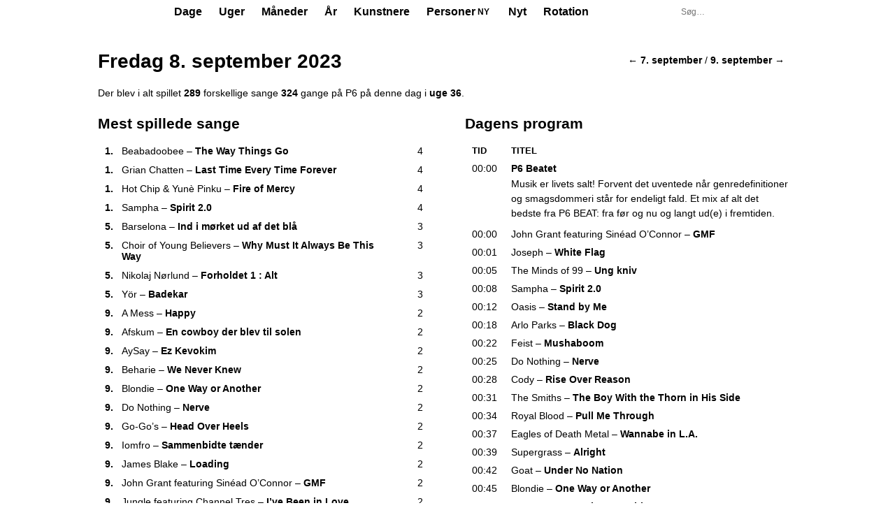

--- FILE ---
content_type: text/html; charset=UTF-8
request_url: https://andyg.dk/p6trends/day/2023/09/08
body_size: 18772
content:
<!DOCTYPE html>
<html lang="da">
<head>
	<title>Fredag 8. september 2023 | P6 Trends</title>
	<meta charset="utf-8">
	<meta name="viewport" content="width=device-width, initial-scale=1.0">
	<meta property="og:site_name" content="P6 Trends">
	<meta property="og:title" content="Fredag 8. september 2023 | P6 Trends">
	<meta property="og:url" content="https://andyg.dk/p6trends/day/2023/09/08">
	<meta name="description" content="Der blev i alt spillet 289 forskellige sange 324 gange på P6 på denne dag">
	<meta property="og:description" content="Der blev i alt spillet 289 forskellige sange 324 gange på P6 på denne dag">
	<meta property="og:image" content="https://andyg.dk/p3trends/shareicon-p6.png">
	<meta property="og:type" content="website">
	<link rel="icon" href="/p3trends/favicon-p6.ico">
	<link rel="stylesheet" href="/p3trends/assets/main.css?1765650269">
	<link rel="stylesheet" href="/p3trends/assets/andys-charts/static/css/main.d15bf827.css" />
	<script defer src="/p3trends/assets/andys-charts/static/js/main.f4e06550.js"></script>
</head>
<body class="p6">
	<div id="container">
		<header id="top">
			<div class="c">
				<h1><a href="/p6trends/"><strong>P6</strong> Trends</a></h1>
				<nav class="top-menu" aria-label="Primær navigation">
				<ul>
					<li><a href="/p6trends/day/2026/01/16">Dage</a></li>
					<li><a href="/p6trends/week/2026/03">Uger</a></li>
					<li><a href="/p6trends/month/2026/01">Måneder</a></li>
					<li><a href="/p6trends/year/2026">År</a></li>
					<li><a href="/p6trends/artists">Kunstnere</a></li>
					<li><a href="/p6trends/people" class="top-menu-item--with-new">Personer <em class="top-menu-item__new">Ny</em></a></li>
					<li><a href="/p6trends/newtracks">Nyt</a></li>
					<li><a href="/p6trends/rotations">Rotation</a></li>
				</ul>
				</nav>
				<form id="search" action="/p6trends/search" method="get" aria-label="Søgefelt">
					<input type="search" name="q" autocapitalize="words" placeholder="Søg&#8230;" title="Søg efter statistik for en kunstner, et track, et program, en person…" maxlength="25" required>
					<input type="hidden" name="go" value="1">
				</form>
			</div>
		</header>
		<main id="content" class="c">
			<nav class="prev-next" aria-label="Naviger frem og tilbage"><div class="prev-next__inner"><a aria-label="Naviger tilbage" accesskey="," href="/p6trends/day/2023/09/07">&larr; 7. september</a><span class="prev-next__sep"> / </span><a aria-label="Naviger frem" accesskey="." href="/p6trends/day/2023/09/09">9. september &rarr;</a></div></nav>
			<h1>Fredag 8. september 2023</h1>
			<p>Der blev i alt spillet <strong>289</strong> forskellige sange <strong>324</strong> gange på P6 på denne dag i <a href="/p6trends/week/2023/36">uge 36</a>.</p>
			<div class="segment">
				<div class="colleft">
					<h2>Mest spillede sange</h2>
					<ul class="chart" role="table">
						<li class="odd" role="row"><span class="t" role="cell"><strong class="pos">1.</strong> <span class="artist-string"><a class="artist" href="/p6trends/music/Beabadoobee">Beabadoobee</a></span>&nbsp;&#8211; <a class="track" href="/p6trends/track/Beabadoobee/The_Way_Things_Go">The Way Things Go</a></span><span class="p" role="cell"> 4</span><span class="b" aria-hidden="true" style="width:100%"></span></li>
						<li role="row"><span class="t" role="cell"><strong class="pos">1.</strong> <span class="artist-string"><a class="artist" href="/p6trends/music/Grian_Chatten">Grian Chatten</a></span>&nbsp;&#8211; <a class="track" href="/p6trends/track/Grian_Chatten/Last_Time_Every_Time_Forever">Last Time Every Time Forever</a></span><span class="p" role="cell"> 4</span><span class="b" aria-hidden="true" style="width:100%"></span></li>
						<li class="odd" role="row"><span class="t" role="cell"><strong class="pos">1.</strong> <span class="artist-string"><a class="artist" href="/p6trends/music/Hot_Chip">Hot Chip</a> &amp; <a class="artist" href="/p6trends/music/Yun%C3%A8_Pinku">Yunè Pinku</a></span>&nbsp;&#8211; <a class="track" href="/p6trends/track/Hot_Chip_%26_Yun%C3%A8_Pinku/Fire_of_Mercy">Fire of Mercy</a></span><span class="p" role="cell"> 4</span><span class="b" aria-hidden="true" style="width:100%"></span></li>
						<li role="row"><span class="t" role="cell"><strong class="pos">1.</strong> <span class="artist-string"><a class="artist" href="/p6trends/music/Sampha">Sampha</a></span>&nbsp;&#8211; <a class="track" href="/p6trends/track/Sampha/Spirit_2.0">Spirit 2.0</a></span><span class="p" role="cell"> 4</span><span class="b" aria-hidden="true" style="width:100%"></span></li>
						<li class="odd" role="row"><span class="t" role="cell"><strong class="pos">5.</strong> <span class="artist-string"><a class="artist" href="/p6trends/music/Barselona">Barselona</a></span>&nbsp;&#8211; <a class="track" href="/p6trends/track/Barselona/Ind_i_m%C3%B8rket_ud_af_det_bl%C3%A5">Ind i mørket ud af det blå</a></span><span class="p" role="cell"> 3</span><span class="b" aria-hidden="true" style="width:75%"></span></li>
						<li role="row"><span class="t" role="cell"><strong class="pos">5.</strong> <span class="artist-string"><a class="artist" href="/p6trends/music/Choir_of_Young_Believers">Choir of Young Believers</a></span>&nbsp;&#8211; <a class="track" href="/p6trends/track/Choir_of_Young_Believers/Why_Must_It_Always_Be_This_Way">Why Must It Always Be This Way</a></span><span class="p" role="cell"> 3</span><span class="b" aria-hidden="true" style="width:75%"></span></li>
						<li class="odd" role="row"><span class="t" role="cell"><strong class="pos">5.</strong> <span class="artist-string"><a class="artist" href="/p6trends/music/Nikolaj_N%C3%B8rlund">Nikolaj Nørlund</a></span>&nbsp;&#8211; <a class="track" href="/p6trends/track/Nikolaj_N%C3%B8rlund/Forholdet_1_%3A_Alt">Forholdet 1 : Alt</a></span><span class="p" role="cell"> 3</span><span class="b" aria-hidden="true" style="width:75%"></span></li>
						<li role="row"><span class="t" role="cell"><strong class="pos">5.</strong> <span class="artist-string"><a class="artist" href="/p6trends/music/Y%C3%B6r">Yör</a></span>&nbsp;&#8211; <a class="track" href="/p6trends/track/Y%C3%B6r/Badekar">Badekar</a></span><span class="p" role="cell"> 3</span><span class="b" aria-hidden="true" style="width:75%"></span></li>
						<li class="odd" role="row"><span class="t" role="cell"><strong class="pos">9.</strong> <span class="artist-string"><a class="artist" href="/p6trends/music/A_Mess">A Mess</a></span>&nbsp;&#8211; <a class="track" href="/p6trends/track/A_Mess/Happy">Happy</a></span><span class="p" role="cell"> 2</span><span class="b" aria-hidden="true" style="width:50%"></span></li>
						<li role="row"><span class="t" role="cell"><strong class="pos">9.</strong> <span class="artist-string"><a class="artist" href="/p6trends/music/Afskum">Afskum</a></span>&nbsp;&#8211; <a class="track" href="/p6trends/track/Afskum/En_cowboy_der_blev_til_solen">En cowboy der blev til solen</a></span><span class="p" role="cell"> 2</span><span class="b" aria-hidden="true" style="width:50%"></span></li>
						<li class="odd" role="row"><span class="t" role="cell"><strong class="pos">9.</strong> <span class="artist-string"><a class="artist" href="/p6trends/music/AySay">AySay</a></span>&nbsp;&#8211; <a class="track" href="/p6trends/track/AySay/Ez_Kevokim">Ez Kevokim</a></span><span class="p" role="cell"> 2</span><span class="b" aria-hidden="true" style="width:50%"></span></li>
						<li role="row"><span class="t" role="cell"><strong class="pos">9.</strong> <span class="artist-string"><a class="artist" href="/p6trends/music/Beharie">Beharie</a></span>&nbsp;&#8211; <a class="track" href="/p6trends/track/Beharie/We_Never_Knew">We Never Knew</a></span><span class="p" role="cell"> 2</span><span class="b" aria-hidden="true" style="width:50%"></span></li>
						<li class="odd" role="row"><span class="t" role="cell"><strong class="pos">9.</strong> <span class="artist-string"><a class="artist" href="/p6trends/music/Blondie">Blondie</a></span>&nbsp;&#8211; <a class="track" href="/p6trends/track/Blondie/One_Way_or_Another">One Way or Another</a></span><span class="p" role="cell"> 2</span><span class="b" aria-hidden="true" style="width:50%"></span></li>
						<li role="row"><span class="t" role="cell"><strong class="pos">9.</strong> <span class="artist-string"><a class="artist" href="/p6trends/music/Do_Nothing">Do Nothing</a></span>&nbsp;&#8211; <a class="track" href="/p6trends/track/Do_Nothing/Nerve">Nerve</a></span><span class="p" role="cell"> 2</span><span class="b" aria-hidden="true" style="width:50%"></span></li>
						<li class="odd" role="row"><span class="t" role="cell"><strong class="pos">9.</strong> <span class="artist-string"><a class="artist" href="/p6trends/music/Go-Go%27s">Go-Go&#8217;s</a></span>&nbsp;&#8211; <a class="track" href="/p6trends/track/Go-Go%27s/Head_Over_Heels">Head Over Heels</a></span><span class="p" role="cell"> 2</span><span class="b" aria-hidden="true" style="width:50%"></span></li>
						<li role="row"><span class="t" role="cell"><strong class="pos">9.</strong> <span class="artist-string"><a class="artist" href="/p6trends/music/Iomfro">Iomfro</a></span>&nbsp;&#8211; <a class="track" href="/p6trends/track/Iomfro/Sammenbidte_t%C3%A6nder">Sammenbidte tænder</a></span><span class="p" role="cell"> 2</span><span class="b" aria-hidden="true" style="width:50%"></span></li>
						<li class="odd" role="row"><span class="t" role="cell"><strong class="pos">9.</strong> <span class="artist-string"><a class="artist" href="/p6trends/music/James_Blake">James Blake</a></span>&nbsp;&#8211; <a class="track" href="/p6trends/track/James_Blake/Loading">Loading</a></span><span class="p" role="cell"> 2</span><span class="b" aria-hidden="true" style="width:50%"></span></li>
						<li role="row"><span class="t" role="cell"><strong class="pos">9.</strong> <span class="artist-string"><a class="artist" href="/p6trends/music/John_Grant">John Grant</a> <span class="artist-string-prefix">featuring</span> <a class="artist" href="/p6trends/music/Sin%C3%A9ad_O%27Connor">Sinéad O&#8217;Connor</a></span>&nbsp;&#8211; <a class="track" href="/p6trends/track/John_Grant_featuring_Sin%C3%A9ad_O%27Connor/GMF">GMF</a></span><span class="p" role="cell"> 2</span><span class="b" aria-hidden="true" style="width:50%"></span></li>
						<li class="odd" role="row"><span class="t" role="cell"><strong class="pos">9.</strong> <span class="artist-string"><a class="artist" href="/p6trends/music/Jungle">Jungle</a> <span class="artist-string-prefix">featuring</span> <a class="artist" href="/p6trends/music/Channel_Tres">Channel Tres</a></span>&nbsp;&#8211; <a class="track" href="/p6trends/track/Jungle_featuring_Channel_Tres/I%27ve_Been_in_Love">I&#8217;ve Been in Love</a></span><span class="p" role="cell"> 2</span><span class="b" aria-hidden="true" style="width:50%"></span></li>
						<li role="row"><span class="t" role="cell"><strong class="pos">9.</strong> <span class="artist-string"><a class="artist" href="/p6trends/music/Obongjayar">Obongjayar</a></span>&nbsp;&#8211; <a class="track" href="/p6trends/track/Obongjayar/Just_Cool">Just Cool</a></span><span class="p" role="cell"> 2</span><span class="b" aria-hidden="true" style="width:50%"></span></li>
						<li class="odd" role="row"><span class="t" role="cell"><strong class="pos">9.</strong> <span class="artist-string"><a class="artist" href="/p6trends/music/Snuggle">Snuggle</a></span>&nbsp;&#8211; <a class="track" href="/p6trends/track/Snuggle/The_Orchard">The Orchard</a></span><span class="p" role="cell"> 2</span><span class="b" aria-hidden="true" style="width:50%"></span></li>
						<li role="row"><span class="t" role="cell"><strong class="pos">9.</strong> <span class="artist-string"><a class="artist" href="/p6trends/music/Weezer">Weezer</a></span>&nbsp;&#8211; <a class="track" href="/p6trends/track/Weezer/The_Sweater_Song">The Sweater Song</a></span><span class="p" role="cell"> 2</span><span class="b" aria-hidden="true" style="width:50%"></span></li>
						<li class="odd" role="row"><span class="t" role="cell"><strong class="pos">9.</strong> <span class="artist-string"><a class="artist" href="/p6trends/music/When_Saints_Go_Machine">When Saints Go Machine</a></span>&nbsp;&#8211; <a class="track" href="/p6trends/track/When_Saints_Go_Machine/Never_Let_You_Down">Never Let You Down</a></span><span class="p" role="cell"> 2</span><span class="b" aria-hidden="true" style="width:50%"></span></li>
					</ul>	</div>
				<div class="colright">
					<h2>Dagens program</h2>
					<table class="log">
						<thead>
							<tr>
								<th scope="col">Tid</th>
								<th scope="col">Titel</th>
							</tr>
						</thead>
						<tbody>
							<tr id="p152701" class="programhead">
								<td>00:00</td>
								<td>
									<h3><span class="program-link">P6 Beatet</span></h3>
					<p>Musik er livets salt! Forvent det uventede når genredefinitioner og smagsdommeri står for endeligt fald. Et mix af alt det bedste fra P6 BEAT: fra før og nu og langt ud(e) i fremtiden.</p>
					</td>
							</tr>
							<tr class="odd">
								<td title="00:00:15">00:00</td>
								<td><span class="artist-string"><a class="artist" href="/p6trends/music/John_Grant">John Grant</a> <span class="artist-string-prefix">featuring</span> <a class="artist" href="/p6trends/music/Sin%C3%A9ad_O%27Connor">Sinéad O&#8217;Connor</a></span>&nbsp;&#8211; <a class="track" href="/p6trends/track/John_Grant_featuring_Sin%C3%A9ad_O%27Connor/GMF">GMF</a></td>
							</tr>
							<tr>
								<td title="00:01:36">00:01</td>
								<td><span class="artist-string"><a class="artist" href="/p6trends/music/Joseph/5607">Joseph</a></span>&nbsp;&#8211; <a class="track" href="/p6trends/track/Joseph/White_Flag">White Flag</a></td>
							</tr>
							<tr class="odd">
								<td title="00:05:05">00:05</td>
								<td><span class="artist-string"><a class="artist" href="/p6trends/music/The_Minds_of_99">The Minds of 99</a></span>&nbsp;&#8211; <a class="track" href="/p6trends/track/The_Minds_of_99/Ung_kniv">Ung kniv</a></td>
							</tr>
							<tr>
								<td title="00:08:05">00:08</td>
								<td><span class="artist-string"><a class="artist" href="/p6trends/music/Sampha">Sampha</a></span>&nbsp;&#8211; <a class="track" href="/p6trends/track/Sampha/Spirit_2.0">Spirit 2.0</a></td>
							</tr>
							<tr class="odd">
								<td title="00:12:25">00:12</td>
								<td><span class="artist-string"><a class="artist" href="/p6trends/music/Oasis">Oasis</a></span>&nbsp;&#8211; <a class="track" href="/p6trends/track/Oasis/Stand_by_Me">Stand by Me</a></td>
							</tr>
							<tr>
								<td title="00:18:19">00:18</td>
								<td><span class="artist-string"><a class="artist" href="/p6trends/music/Arlo_Parks">Arlo Parks</a></span>&nbsp;&#8211; <a class="track" href="/p6trends/track/Arlo_Parks/Black_Dog">Black Dog</a></td>
							</tr>
							<tr class="odd">
								<td title="00:22:06">00:22</td>
								<td><span class="artist-string"><a class="artist" href="/p6trends/music/Feist">Feist</a></span>&nbsp;&#8211; <a class="track" href="/p6trends/track/Feist/Mushaboom">Mushaboom</a></td>
							</tr>
							<tr>
								<td title="00:25:16">00:25</td>
								<td><span class="artist-string"><a class="artist" href="/p6trends/music/Do_Nothing">Do Nothing</a></span>&nbsp;&#8211; <a class="track" href="/p6trends/track/Do_Nothing/Nerve">Nerve</a></td>
							</tr>
							<tr class="odd">
								<td title="00:28:17">00:28</td>
								<td><span class="artist-string"><a class="artist" href="/p6trends/music/Cody/5272">Cody</a></span>&nbsp;&#8211; <a class="track" href="/p6trends/track/Cody/Rise_Over_Reason">Rise Over Reason</a></td>
							</tr>
							<tr>
								<td title="00:31:28">00:31</td>
								<td><span class="artist-string"><a class="artist" href="/p6trends/music/The_Smiths">The Smiths</a></span>&nbsp;&#8211; <a class="track" href="/p6trends/track/The_Smiths/The_Boy_With_the_Thorn_in_His_Side">The Boy With the Thorn in His Side</a></td>
							</tr>
							<tr class="odd">
								<td title="00:34:29">00:34</td>
								<td><span class="artist-string"><a class="artist" href="/p6trends/music/Royal_Blood/2931">Royal Blood</a></span>&nbsp;&#8211; <a class="track" href="/p6trends/track/Royal_Blood/Pull_Me_Through">Pull Me Through</a></td>
							</tr>
							<tr>
								<td title="00:37:37">00:37</td>
								<td><span class="artist-string"><a class="artist" href="/p6trends/music/Eagles_of_Death_Metal">Eagles of Death Metal</a></span>&nbsp;&#8211; <a class="track" href="/p6trends/track/Eagles_of_Death_Metal/Wannabe_in_L.A.">Wannabe in L.A.</a></td>
							</tr>
							<tr class="odd">
								<td title="00:39:46">00:39</td>
								<td><span class="artist-string"><a class="artist" href="/p6trends/music/Supergrass">Supergrass</a></span>&nbsp;&#8211; <a class="track" href="/p6trends/track/Supergrass/Alright">Alright</a></td>
							</tr>
							<tr>
								<td title="00:42:37">00:42</td>
								<td><span class="artist-string"><a class="artist" href="/p6trends/music/Goat">Goat</a></span>&nbsp;&#8211; <a class="track" href="/p6trends/track/Goat/Under_No_Nation">Under No Nation</a></td>
							</tr>
							<tr class="odd">
								<td title="00:45:26">00:45</td>
								<td><span class="artist-string"><a class="artist" href="/p6trends/music/Blondie">Blondie</a></span>&nbsp;&#8211; <a class="track" href="/p6trends/track/Blondie/One_Way_or_Another">One Way or Another</a></td>
							</tr>
							<tr>
								<td title="00:49:00">00:49</td>
								<td><span class="artist-string"><a class="artist" href="/p6trends/music/Beabadoobee">Beabadoobee</a></span>&nbsp;&#8211; <a class="track" href="/p6trends/track/Beabadoobee/The_Way_Things_Go">The Way Things Go</a></td>
							</tr>
							<tr class="odd">
								<td title="00:51:41">00:51</td>
								<td><span class="artist-string"><a class="artist" href="/p6trends/music/Maya_Albana">Maya Albana</a></span>&nbsp;&#8211; <a class="track" href="/p6trends/track/Maya_Albana/God_Bless_Education">God Bless Education</a></td>
							</tr>
							<tr>
								<td title="00:54:36">00:54</td>
								<td><span class="artist-string"><a class="artist" href="/p6trends/music/Bryan_Ferry">Bryan Ferry</a></span>&nbsp;&#8211; <a class="track" href="/p6trends/track/Bryan_Ferry/Let%27s_Stick_Together">Let&#8217;s Stick Together</a></td>
							</tr>
							<tr class="odd">
								<td title="00:57:26">00:57</td>
								<td><span class="artist-string"><a class="artist" href="/p6trends/music/The_xx">The xx</a></span>&nbsp;&#8211; <a class="track" href="/p6trends/track/The_xx/I_Dare_You">I Dare You</a></td>
							</tr>
							<tr>
								<td title="01:03:07">01:03</td>
								<td><span class="artist-string"><a class="artist" href="/p6trends/music/The_Strokes">The Strokes</a></span>&nbsp;&#8211; <a class="track" href="/p6trends/track/The_Strokes/Someday">Someday</a></td>
							</tr>
							<tr class="odd">
								<td title="01:06:16">01:06</td>
								<td><span class="artist-string"><a class="artist" href="/p6trends/music/Nikolaj_N%C3%B8rlund">Nikolaj Nørlund</a></span>&nbsp;&#8211; <a class="track" href="/p6trends/track/Nikolaj_N%C3%B8rlund/Forholdet_1_%3A_Alt">Forholdet 1 : Alt</a></td>
							</tr>
							<tr>
								<td title="01:10:12">01:10</td>
								<td><span class="artist-string"><a class="artist" href="/p6trends/music/Pixies">Pixies</a></span>&nbsp;&#8211; <a class="track" href="/p6trends/track/Pixies/Debaser">Debaser</a></td>
							</tr>
							<tr class="odd">
								<td title="01:12:57">01:12</td>
								<td><span class="artist-string"><a class="artist" href="/p6trends/music/Rebecca_Lou">Rebecca Lou</a></span>&nbsp;&#8211; <a class="track" href="/p6trends/track/Rebecca_Lou/Bad_Heart">Bad Heart</a></td>
							</tr>
							<tr>
								<td title="01:16:21">01:16</td>
								<td><span class="artist-string"><a class="artist" href="/p6trends/music/D%C3%BAn%C3%A9">Dúné</a></span>&nbsp;&#8211; <a class="track" href="/p6trends/track/D%C3%BAn%C3%A9/Dry_Lips">Dry Lips</a></td>
							</tr>
							<tr class="odd">
								<td title="01:19:38">01:19</td>
								<td><span class="artist-string"><a class="artist" href="/p6trends/music/XTC/10478">XTC</a></span>&nbsp;&#8211; <a class="track" href="/p6trends/track/XTC/Making_Plans_for_Nigel">Making Plans for Nigel</a></td>
							</tr>
							<tr>
								<td title="01:23:37">01:23</td>
								<td><span class="artist-string"><a class="artist" href="/p6trends/music/Grian_Chatten">Grian Chatten</a></span>&nbsp;&#8211; <a class="track" href="/p6trends/track/Grian_Chatten/Last_Time_Every_Time_Forever">Last Time Every Time Forever</a></td>
							</tr>
							<tr class="odd">
								<td title="01:27:08">01:27</td>
								<td><span class="artist-string"><a class="artist" href="/p6trends/music/LCD_Soundsystem">LCD Soundsystem</a></span>&nbsp;&#8211; <a class="track" href="/p6trends/track/LCD_Soundsystem/I_Can_Change">I Can Change</a></td>
							</tr>
							<tr>
								<td title="01:30:56">01:30</td>
								<td><span class="artist-string"><a class="artist" href="/p6trends/music/The_Cardigans">The Cardigans</a></span>&nbsp;&#8211; <a class="track" href="/p6trends/track/The_Cardigans/My_Favourite_Game">My Favourite Game</a></td>
							</tr>
							<tr class="odd">
								<td title="01:34:28">01:34</td>
								<td><span class="artist-string"><a class="artist" href="/p6trends/music/Kira_Skov">Kira Skov</a></span>&nbsp;&#8211; <a class="track" href="/p6trends/track/Kira_Skov/Possibilities">Possibilities</a></td>
							</tr>
							<tr>
								<td title="01:38:39">01:38</td>
								<td><span class="artist-string"><a class="artist" href="/p6trends/music/Nick_Cave_%26_the_Bad_Seeds">Nick Cave &amp; the Bad Seeds</a></span>&nbsp;&#8211; <a class="track" href="/p6trends/track/Nick_Cave_%26_the_Bad_Seeds/We_No_Who_U_R">We No Who U R</a></td>
							</tr>
							<tr class="odd">
								<td title="01:41:48">01:41</td>
								<td><span class="artist-string"><a class="artist" href="/p6trends/music/P_J_Harvey">P J Harvey</a></span>&nbsp;&#8211; <a class="track" href="/p6trends/track/P_J_Harvey/I_Inside_the_Old_I_Dying">I Inside the Old I Dying</a></td>
							</tr>
							<tr>
								<td title="01:44:46">01:44</td>
								<td><span class="artist-string"><a class="artist" href="/p6trends/music/The_Smiths">The Smiths</a></span>&nbsp;&#8211; <a class="track" href="/p6trends/track/The_Smiths/There_Is_a_Light_That_Never_Goes_Out">There Is a Light That Never Goes Out</a></td>
							</tr>
							<tr class="odd">
								<td title="01:48:37">01:48</td>
								<td><span class="artist-string"><a class="artist" href="/p6trends/music/Swan_Lee">Swan Lee</a> <span class="artist-string-prefix">featuring</span> <a class="artist" href="/p6trends/music/Teitur">Teitur</a></span>&nbsp;&#8211; <a class="track" href="/p6trends/track/Swan_Lee_featuring_Teitur/Got_Away_With_Murder">Got Away With Murder</a></td>
							</tr>
							<tr>
								<td title="01:52:56">01:52</td>
								<td><span class="artist-string"><a class="artist" href="/p6trends/music/Iron_%26_Wine">Iron &amp; Wine</a></span>&nbsp;&#8211; <a class="track" href="/p6trends/track/Iron_%26_Wine/Such_Great_Heights">Such Great Heights</a></td>
							</tr>
							<tr class="odd">
								<td title="01:56:56">01:56</td>
								<td><span class="artist-string"><a class="artist" href="/p6trends/music/Nirvana">Nirvana</a></span>&nbsp;&#8211; <a class="track" href="/p6trends/track/Nirvana/Drain_You">Drain You</a></td>
							</tr>
							<tr>
								<td title="02:03:06">02:03</td>
								<td><span class="artist-string"><a class="artist" href="/p6trends/music/The_War_on_Drugs">The War on Drugs</a></span>&nbsp;&#8211; <a class="track" href="/p6trends/track/The_War_on_Drugs/Red_Eyes">Red Eyes</a></td>
							</tr>
							<tr class="odd">
								<td title="02:07:36">02:07</td>
								<td><span class="artist-string"><a class="artist" href="/p6trends/music/Hot_Chip">Hot Chip</a> &amp; <a class="artist" href="/p6trends/music/Yun%C3%A8_Pinku">Yunè Pinku</a></span>&nbsp;&#8211; <a class="track" href="/p6trends/track/Hot_Chip_%26_Yun%C3%A8_Pinku/Fire_of_Mercy">Fire of Mercy</a></td>
							</tr>
							<tr>
								<td title="02:11:36">02:11</td>
								<td><span class="artist-string"><a class="artist" href="/p6trends/music/Suede">Suede</a></span>&nbsp;&#8211; <a class="track" href="/p6trends/track/Suede/Beautiful_Ones">Beautiful Ones</a></td>
							</tr>
							<tr class="odd">
								<td title="02:15:06">02:15</td>
								<td><span class="artist-string"><a class="artist" href="/p6trends/music/St._Vincent">St. Vincent</a></span>&nbsp;&#8211; <a class="track" href="/p6trends/track/St._Vincent/Pay_Your_Way_in_Pain">Pay Your Way in Pain</a></td>
							</tr>
							<tr>
								<td title="02:18:06">02:18</td>
								<td><span class="artist-string"><a class="artist" href="/p6trends/music/Weezer">Weezer</a></span>&nbsp;&#8211; <a class="track" href="/p6trends/track/Weezer/Island_in_the_Sun">Island in the Sun</a></td>
							</tr>
							<tr class="odd">
								<td title="02:21:06">02:21</td>
								<td><span class="artist-string"><a class="artist" href="/p6trends/music/Queens_of_the_Stone_Age">Queens of the Stone Age</a></span>&nbsp;&#8211; <a class="track" href="/p6trends/track/Queens_of_the_Stone_Age/Emotion_Sickness">Emotion Sickness</a></td>
							</tr>
							<tr>
								<td title="02:25:27">02:25</td>
								<td><span class="artist-string"><a class="artist" href="/p6trends/music/Lowly/1617">Lowly</a></span>&nbsp;&#8211; <a class="track" href="/p6trends/track/Lowly/Deer_Eyes">Deer Eyes</a></td>
							</tr>
							<tr class="odd">
								<td title="02:29:06">02:29</td>
								<td><span class="artist-string"><a class="artist" href="/p6trends/music/D.A.D.">D.A.D.</a></span>&nbsp;&#8211; <a class="track" href="/p6trends/track/D.A.D./Black_Crickets">Black Crickets</a></td>
							</tr>
							<tr>
								<td title="02:33:06">02:33</td>
								<td><span class="artist-string"><a class="artist" href="/p6trends/music/Blur">Blur</a></span>&nbsp;&#8211; <a class="track" href="/p6trends/track/Blur/Barbaric">Barbaric</a></td>
							</tr>
							<tr class="odd">
								<td title="02:37:06">02:37</td>
								<td><span class="artist-string"><a class="artist" href="/p6trends/music/Foo_Fighters">Foo Fighters</a></span>&nbsp;&#8211; <a class="track" href="/p6trends/track/Foo_Fighters/Times_Like_These">Times Like These</a></td>
							</tr>
							<tr>
								<td title="02:40:56">02:40</td>
								<td><span class="artist-string"><a class="artist" href="/p6trends/music/The_Cranberries">The Cranberries</a></span>&nbsp;&#8211; <a class="track" href="/p6trends/track/The_Cranberries/Zombie">Zombie</a></td>
							</tr>
							<tr class="odd">
								<td title="02:45:59">02:45</td>
								<td><span class="artist-string"><a class="artist" href="/p6trends/music/Lucky_Lo">Lucky Lo</a></span>&nbsp;&#8211; <a class="track" href="/p6trends/track/Lucky_Lo/Ever%21">Ever!</a></td>
							</tr>
							<tr>
								<td title="02:49:20">02:49</td>
								<td><span class="artist-string"><a class="artist" href="/p6trends/music/Barselona">Barselona</a></span>&nbsp;&#8211; <a class="track" href="/p6trends/track/Barselona/Ind_i_m%C3%B8rket_ud_af_det_bl%C3%A5">Ind i mørket ud af det blå</a></td>
							</tr>
							<tr class="odd">
								<td title="02:52:36">02:52</td>
								<td><span class="artist-string"><a class="artist" href="/p6trends/music/Kings_of_Leon">Kings of Leon</a></span>&nbsp;&#8211; <a class="track" href="/p6trends/track/Kings_of_Leon/Sex_on_Fire">Sex on Fire</a></td>
							</tr>
							<tr>
								<td title="02:55:50">02:55</td>
								<td><span class="artist-string"><a class="artist" href="/p6trends/music/Go-Go%27s">Go-Go&#8217;s</a></span>&nbsp;&#8211; <a class="track" href="/p6trends/track/Go-Go%27s/Head_Over_Heels">Head Over Heels</a></td>
							</tr>
							<tr class="odd">
								<td title="03:03:09">03:03</td>
								<td><span class="artist-string"><a class="artist" href="/p6trends/music/Red_Hot_Chili_Peppers">Red Hot Chili Peppers</a></span>&nbsp;&#8211; <a class="track" href="/p6trends/track/Red_Hot_Chili_Peppers/By_the_Way">By the Way</a></td>
							</tr>
							<tr>
								<td title="03:06:38">03:06</td>
								<td><span class="artist-string"><a class="artist" href="/p6trends/music/AySay">AySay</a></span>&nbsp;&#8211; <a class="track" href="/p6trends/track/AySay/Ez_Kevokim">Ez Kevokim</a></td>
							</tr>
							<tr class="odd">
								<td title="03:10:06">03:10</td>
								<td><span class="artist-string"><a class="artist" href="/p6trends/music/Gang_of_Four">Gang of Four</a></span>&nbsp;&#8211; <a class="track" href="/p6trends/track/Gang_of_Four/Damaged_Goods">Damaged Goods</a></td>
							</tr>
							<tr>
								<td title="03:13:37">03:13</td>
								<td><span class="artist-string"><a class="artist" href="/p6trends/music/Alex_Cameron">Alex Cameron</a></span>&nbsp;&#8211; <a class="track" href="/p6trends/track/Alex_Cameron/Sara_Jo">Sara Jo</a></td>
							</tr>
							<tr class="odd">
								<td title="03:16:37">03:16</td>
								<td><span class="artist-string"><a class="artist" href="/p6trends/music/Choir_of_Young_Believers">Choir of Young Believers</a></span>&nbsp;&#8211; <a class="track" href="/p6trends/track/Choir_of_Young_Believers/Next_Summer">Next Summer</a></td>
							</tr>
							<tr>
								<td title="03:20:06">03:20</td>
								<td><span class="artist-string"><a class="artist" href="/p6trends/music/David_Bowie">David Bowie</a></span>&nbsp;&#8211; <a class="track" href="/p6trends/track/David_Bowie/%22Heroes%22">&#8220;Heroes&#8221;</a></td>
							</tr>
							<tr class="odd">
								<td title="03:23:19">03:23</td>
								<td><span class="artist-string"><a class="artist" href="/p6trends/music/Y%C3%B6r">Yör</a></span>&nbsp;&#8211; <a class="track" href="/p6trends/track/Y%C3%B6r/Badekar">Badekar</a></td>
							</tr>
							<tr>
								<td title="03:27:16">03:27</td>
								<td><span class="artist-string"><a class="artist" href="/p6trends/music/Spoon">Spoon</a></span>&nbsp;&#8211; <a class="track" href="/p6trends/track/Spoon/Do_You">Do You</a></td>
							</tr>
							<tr class="odd">
								<td title="03:30:36">03:30</td>
								<td><span class="artist-string"><a class="artist" href="/p6trends/music/Pavement">Pavement</a></span>&nbsp;&#8211; <a class="track" href="/p6trends/track/Pavement/Range_Life">Range Life</a></td>
							</tr>
							<tr>
								<td title="03:34:56">03:34</td>
								<td><span class="artist-string"><a class="artist" href="/p6trends/music/Mija_Milovic">Mija Milovic</a></span>&nbsp;&#8211; <a class="track" href="/p6trends/track/Mija_Milovic/Truth">Truth</a></td>
							</tr>
							<tr class="odd">
								<td title="03:38:08">03:38</td>
								<td><span class="artist-string"><a class="artist" href="/p6trends/music/John_Grant">John Grant</a> <span class="artist-string-prefix">featuring</span> <a class="artist" href="/p6trends/music/Sin%C3%A9ad_O%27Connor">Sinéad O&#8217;Connor</a></span>&nbsp;&#8211; <a class="track" href="/p6trends/track/John_Grant_featuring_Sin%C3%A9ad_O%27Connor/GMF">GMF</a></td>
							</tr>
							<tr>
								<td title="03:43:07">03:43</td>
								<td><span class="artist-string"><a class="artist" href="/p6trends/music/Jungle">Jungle</a> <span class="artist-string-prefix">featuring</span> <a class="artist" href="/p6trends/music/Channel_Tres">Channel Tres</a></span>&nbsp;&#8211; <a class="track" href="/p6trends/track/Jungle_featuring_Channel_Tres/I%27ve_Been_in_Love">I&#8217;ve Been in Love</a></td>
							</tr>
							<tr class="odd">
								<td title="03:45:49">03:45</td>
								<td><span class="artist-string"><a class="artist" href="/p6trends/music/The_Primitives/5271">The Primitives</a></span>&nbsp;&#8211; <a class="track" href="/p6trends/track/The_Primitives/Crash">Crash</a></td>
							</tr>
							<tr>
								<td title="03:48:16">03:48</td>
								<td><span class="artist-string"><a class="artist" href="/p6trends/music/Dina_%C3%96gon">Dina Ögon</a></span>&nbsp;&#8211; <a class="track" href="/p6trends/track/Dina_%C3%96gon/Undantag">Undantag</a></td>
							</tr>
							<tr class="odd">
								<td title="03:52:06">03:52</td>
								<td><span class="artist-string"><a class="artist" href="/p6trends/music/R%C3%B6yksopp">Röyksopp</a> <span class="artist-string-prefix">featuring</span> <a class="artist" href="/p6trends/music/Erlend_%C3%98ye">Erlend Øye</a></span>&nbsp;&#8211; <a class="track" href="/p6trends/track/R%C3%B6yksopp_featuring_Erlend_%C3%98ye/Poor_Leno">Poor Leno</a></td>
							</tr>
							<tr>
								<td title="03:55:56">03:55</td>
								<td><span class="artist-string"><a class="artist" href="/p6trends/music/Daft_Punk">Daft Punk</a></span>&nbsp;&#8211; <a class="track" href="/p6trends/track/Daft_Punk/Around_the_World">Around the World</a></td>
							</tr>
							<tr class="odd">
								<td title="04:03:18">04:03</td>
								<td><span class="artist-string"><a class="artist" href="/p6trends/music/Arlo_Parks">Arlo Parks</a></span>&nbsp;&#8211; <a class="track" href="/p6trends/track/Arlo_Parks/Sophie">Sophie</a></td>
							</tr>
							<tr>
								<td title="04:06:36">04:06</td>
								<td><span class="artist-string"><a class="artist" href="/p6trends/music/Afskum">Afskum</a></span>&nbsp;&#8211; <a class="track" href="/p6trends/track/Afskum/En_cowboy_der_blev_til_solen">En cowboy der blev til solen</a></td>
							</tr>
							<tr class="odd">
								<td title="04:09:46">04:09</td>
								<td><span class="artist-string"><a class="artist" href="/p6trends/music/Smashing_Pumpkins">Smashing Pumpkins</a></span>&nbsp;&#8211; <a class="track" href="/p6trends/track/Smashing_Pumpkins/Cherub_Rock">Cherub Rock</a></td>
							</tr>
							<tr>
								<td title="04:14:26">04:14</td>
								<td><span class="artist-string"><a class="artist" href="/p6trends/music/Yves_Tumor">Yves Tumor</a></span>&nbsp;&#8211; <a class="track" href="/p6trends/track/Yves_Tumor/Echolalia">Echolalia</a></td>
							</tr>
							<tr class="odd">
								<td title="04:17:16">04:17</td>
								<td><span class="artist-string"><a class="artist" href="/p6trends/music/Fagget_Fairys">Fagget Fairys</a></span>&nbsp;&#8211; <a class="track" href="/p6trends/track/Fagget_Fairys/Feed_the_Horse">Feed the Horse</a></td>
							</tr>
							<tr>
								<td title="04:20:36">04:20</td>
								<td><span class="artist-string"><a class="artist" href="/p6trends/music/Caroline_Polachek">Caroline Polachek</a></span>&nbsp;&#8211; <a class="track" href="/p6trends/track/Caroline_Polachek/Pretty_in_Possible">Pretty in Possible</a></td>
							</tr>
							<tr class="odd">
								<td title="04:23:39">04:23</td>
								<td><span class="artist-string"><a class="artist" href="/p6trends/music/Rigmor">Rigmor</a></span>&nbsp;&#8211; <a class="track" href="/p6trends/track/Rigmor/Pendul">Pendul</a></td>
							</tr>
							<tr>
								<td title="04:25:49">04:25</td>
								<td><span class="artist-string"><a class="artist" href="/p6trends/music/Warren_Zevon">Warren Zevon</a></span>&nbsp;&#8211; <a class="track" href="/p6trends/track/Warren_Zevon/Werewolves_of_London">Werewolves of London</a></td>
							</tr>
							<tr class="odd">
								<td title="04:28:59">04:28</td>
								<td><span class="artist-string"><a class="artist" href="/p6trends/music/Beharie">Beharie</a></span>&nbsp;&#8211; <a class="track" href="/p6trends/track/Beharie/We_Never_Knew">We Never Knew</a></td>
							</tr>
							<tr>
								<td title="04:33:06">04:33</td>
								<td><span class="artist-string"><a class="artist" href="/p6trends/music/Blur">Blur</a></span>&nbsp;&#8211; <a class="track" href="/p6trends/track/Blur/On_the_Way_to_the_Club">On the Way to the Club</a></td>
							</tr>
							<tr class="odd">
								<td title="04:36:27">04:36</td>
								<td><span class="artist-string"><a class="artist" href="/p6trends/music/Massive_Attack">Massive Attack</a></span>&nbsp;&#8211; <a class="track" href="/p6trends/track/Massive_Attack/Safe_From_Harm_%287%22_Version%29">Safe From Harm (7&#8221; Version)</a></td>
							</tr>
							<tr>
								<td title="04:40:21">04:40</td>
								<td><span class="artist-string"><a class="artist" href="/p6trends/music/Arcade_Fire">Arcade Fire</a></span>&nbsp;&#8211; <a class="track" href="/p6trends/track/Arcade_Fire/Unconditional_I_%28Lookout_Kid%29">Unconditional I (Lookout Kid)</a></td>
							</tr>
							<tr class="odd">
								<td title="04:44:48">04:44</td>
								<td><span class="artist-string"><a class="artist" href="/p6trends/music/Carl_Emil_Petersen">Carl Emil Petersen</a></span>&nbsp;&#8211; <a class="track" href="/p6trends/track/Carl_Emil_Petersen/Frit_land_%28revisited%29">Frit land (revisited)</a></td>
							</tr>
							<tr>
								<td title="04:48:09">04:48</td>
								<td><span class="artist-string"><a class="artist" href="/p6trends/music/Sampha">Sampha</a></span>&nbsp;&#8211; <a class="track" href="/p6trends/track/Sampha/Spirit_2.0">Spirit 2.0</a></td>
							</tr>
							<tr class="odd">
								<td title="04:52:29">04:52</td>
								<td><span class="artist-string"><a class="artist" href="/p6trends/music/Talking_Heads">Talking Heads</a></span>&nbsp;&#8211; <a class="track" href="/p6trends/track/Talking_Heads/Burning_Down_the_House">Burning Down the House</a></td>
							</tr>
							<tr>
								<td title="04:55:16">04:55</td>
								<td><span class="artist-string"><a class="artist" href="/p6trends/music/Tomas_Barfod">Tomas Barfod</a> <span class="artist-string-prefix">featuring</span> <a class="artist" href="/p6trends/music/Louise_Foo">Louise Foo</a> &amp; <a class="artist" href="/p6trends/music/Sharin_Foo">Sharin Foo</a></span>&nbsp;&#8211; <a class="track" href="/p6trends/track/Tomas_Barfod_featuring_Louise_Foo_%26_Sharin_Foo/Things_That_Matter">Things That Matter</a></td>
							</tr>
							<tr class="odd">
								<td title="04:58:26">04:58</td>
								<td><span class="artist-string"><a class="artist" href="/p6trends/music/Duran_Duran">Duran Duran</a></span>&nbsp;&#8211; <a class="track" href="/p6trends/track/Duran_Duran/Instant_Karma_%28We_All_Shine_On%29">Instant Karma (We All Shine On)</a></td>
							</tr>
							<tr>
								<td title="05:03:29">05:03</td>
								<td><span class="artist-string"><a class="artist" href="/p6trends/music/White_Lies">White Lies</a></span>&nbsp;&#8211; <a class="track" href="/p6trends/track/White_Lies/Farewell_to_the_Fairground">Farewell to the Fairground</a></td>
							</tr>
							<tr class="odd">
								<td title="05:07:38">05:07</td>
								<td><span class="artist-string"><a class="artist" href="/p6trends/music/James_Blake">James Blake</a></span>&nbsp;&#8211; <a class="track" href="/p6trends/track/James_Blake/Loading">Loading</a></td>
							</tr>
							<tr>
								<td title="05:10:58">05:10</td>
								<td><span class="artist-string"><a class="artist" href="/p6trends/music/The_Jam">The Jam</a></span>&nbsp;&#8211; <a class="track" href="/p6trends/track/The_Jam/A_Town_Called_Malice">A Town Called Malice</a></td>
							</tr>
							<tr class="odd">
								<td title="05:13:40">05:13</td>
								<td><span class="artist-string"><a class="artist" href="/p6trends/music/Japanese_Breakfast">Japanese Breakfast</a></span>&nbsp;&#8211; <a class="track" href="/p6trends/track/Japanese_Breakfast/Be_Sweet">Be Sweet</a></td>
							</tr>
							<tr>
								<td title="05:16:57">05:16</td>
								<td><span class="artist-string"><a class="artist" href="/p6trends/music/Filur">Filur</a> <span class="artist-string-prefix">featuring</span> <a class="artist" href="/p6trends/music/Pernille_Rosendahl">Pernille Rosendahl</a></span>&nbsp;&#8211; <a class="track" href="/p6trends/track/Filur_featuring_Pernille_Rosendahl/You_%26_I">You &amp; I</a></td>
							</tr>
							<tr class="odd">
								<td title="05:20:56">05:20</td>
								<td><span class="artist-string"><a class="artist" href="/p6trends/music/Echo_%26_the_Bunnymen">Echo &amp; the Bunnymen</a></span>&nbsp;&#8211; <a class="track" href="/p6trends/track/Echo_%26_the_Bunnymen/The_Back_of_Love">The Back of Love</a></td>
							</tr>
							<tr>
								<td title="05:24:08">05:24</td>
								<td><span class="artist-string"><a class="artist" href="/p6trends/music/Beabadoobee">Beabadoobee</a></span>&nbsp;&#8211; <a class="track" href="/p6trends/track/Beabadoobee/The_Way_Things_Go">The Way Things Go</a></td>
							</tr>
							<tr class="odd">
								<td title="05:26:48">05:26</td>
								<td><span class="artist-string"><a class="artist" href="/p6trends/music/Fujiya_%26_Miyagi">Fujiya &amp; Miyagi</a></span>&nbsp;&#8211; <a class="track" href="/p6trends/track/Fujiya_%26_Miyagi/Knickerbocker">Knickerbocker</a></td>
							</tr>
							<tr>
								<td title="05:30:07">05:30</td>
								<td><span class="artist-string"><a class="artist" href="/p6trends/music/Kent/5235">Kent</a></span>&nbsp;&#8211; <a class="track" href="/p6trends/track/Kent/Om_du_var_h%C3%A4r">Om du var här</a></td>
							</tr>
							<tr class="odd">
								<td title="05:33:59">05:33</td>
								<td><span class="artist-string"><a class="artist" href="/p6trends/music/Dicte">Dicte</a></span>&nbsp;&#8211; <a class="track" href="/p6trends/track/Dicte/Mobile_Home">Mobile Home</a></td>
							</tr>
							<tr>
								<td title="05:37:37">05:37</td>
								<td><span class="artist-string"><a class="artist" href="/p6trends/music/Black_Pumas">Black Pumas</a></span>&nbsp;&#8211; <a class="track" href="/p6trends/track/Black_Pumas/Colors">Colors</a></td>
							</tr>
							<tr class="odd">
								<td title="05:41:36">05:41</td>
								<td><span class="artist-string"><a class="artist" href="/p6trends/music/M_Rosenbaum">M Rosenbaum</a></span>&nbsp;&#8211; <a class="track" href="/p6trends/track/M_Rosenbaum/Morning_Person">Morning Person</a></td>
							</tr>
							<tr>
								<td title="05:44:36">05:44</td>
								<td><span class="artist-string"><a class="artist" href="/p6trends/music/Siouxsie_and_the_Banshees">Siouxsie and the Banshees</a></span>&nbsp;&#8211; <a class="track" href="/p6trends/track/Siouxsie_and_the_Banshees/Spellbound">Spellbound</a></td>
							</tr>
							<tr class="odd">
								<td title="05:47:56">05:47</td>
								<td><span class="artist-string"><a class="artist" href="/p6trends/music/Go-Go%27s">Go-Go&#8217;s</a></span>&nbsp;&#8211; <a class="track" href="/p6trends/track/Go-Go%27s/Head_Over_Heels">Head Over Heels</a></td>
							</tr>
							<tr>
								<td title="05:51:26">05:51</td>
								<td><span class="artist-string"><a class="artist" href="/p6trends/music/Beach_Bunny">Beach Bunny</a></span>&nbsp;&#8211; <a class="track" href="/p6trends/track/Beach_Bunny/Oxygen">Oxygen</a></td>
							</tr>
							<tr class="odd">
								<td title="05:54:26">05:54</td>
								<td><span class="artist-string"><a class="artist" href="/p6trends/music/Metronomy">Metronomy</a></span>&nbsp;&#8211; <a class="track" href="/p6trends/track/Metronomy/A_Thing_for_Me">A Thing for Me</a></td>
							</tr>
							<tr>
								<td title="05:57:56">05:57</td>
								<td><span class="artist-string"><a class="artist" href="/p6trends/music/Underworld">Underworld</a></span>&nbsp;&#8211; <a class="track" href="/p6trends/track/Underworld/Two_Months_Off">Two Months Off</a></td>
							</tr>
							<tr class="odd">
								<td title="06:05:06">06:05</td>
								<td><span class="artist-string"><a class="artist" href="/p6trends/music/Charlotte_Gainsbourg">Charlotte Gainsbourg</a></span>&nbsp;&#8211; <a class="track" href="/p6trends/track/Charlotte_Gainsbourg/Deadly_Valentine">Deadly Valentine</a></td>
							</tr>
							<tr>
								<td title="06:09:00">06:09</td>
								<td><span class="artist-string"><a class="artist" href="/p6trends/music/Grian_Chatten">Grian Chatten</a></span>&nbsp;&#8211; <a class="track" href="/p6trends/track/Grian_Chatten/Last_Time_Every_Time_Forever">Last Time Every Time Forever</a></td>
							</tr>
							<tr class="odd">
								<td title="06:12:28">06:12</td>
								<td><span class="artist-string"><a class="artist" href="/p6trends/music/The_Magnetic_Fields">The Magnetic Fields</a></span>&nbsp;&#8211; <a class="track" href="/p6trends/track/The_Magnetic_Fields/Strange_Powers">Strange Powers</a></td>
							</tr>
							<tr>
								<td title="06:15:06">06:15</td>
								<td><span class="artist-string"><a class="artist" href="/p6trends/music/Prisma">Prisma</a></span>&nbsp;&#8211; <a class="track" href="/p6trends/track/Prisma/Drive">Drive</a></td>
							</tr>
							<tr class="odd">
								<td title="06:18:06">06:18</td>
								<td><span class="artist-string"><a class="artist" href="/p6trends/music/Lykke_Li">Lykke Li</a></span>&nbsp;&#8211; <a class="track" href="/p6trends/track/Lykke_Li/Little_Bit">Little Bit</a></td>
							</tr>
							<tr>
								<td title="06:22:06">06:22</td>
								<td><span class="artist-string"><a class="artist" href="/p6trends/music/Iomfro">Iomfro</a></span>&nbsp;&#8211; <a class="track" href="/p6trends/track/Iomfro/Sammenbidte_t%C3%A6nder">Sammenbidte tænder</a></td>
							</tr>
							<tr class="odd">
								<td title="06:25:26">06:25</td>
								<td><span class="artist-string"><a class="artist" href="/p6trends/music/J%C3%BAn%C3%ADus_Meyvant">Júníus Meyvant</a></span>&nbsp;&#8211; <a class="track" href="/p6trends/track/J%C3%BAn%C3%ADus_Meyvant/Color_Decay">Color Decay</a></td>
							</tr>
							<tr>
								<td title="06:29:26">06:29</td>
								<td><span class="artist-string"><a class="artist" href="/p6trends/music/Kate_Bush">Kate Bush</a></span>&nbsp;&#8211; <a class="track" href="/p6trends/track/Kate_Bush/Hounds_of_Love">Hounds of Love</a></td>
							</tr>
							<tr class="odd">
								<td title="06:32:28">06:32</td>
								<td><span class="artist-string"><a class="artist" href="/p6trends/music/Snuggle">Snuggle</a></span>&nbsp;&#8211; <a class="track" href="/p6trends/track/Snuggle/The_Orchard">The Orchard</a></td>
							</tr>
							<tr>
								<td title="06:35:19">06:35</td>
								<td><span class="artist-string"><a class="artist" href="/p6trends/music/The_Flaming_Lips">The Flaming Lips</a></span>&nbsp;&#8211; <a class="track" href="/p6trends/track/The_Flaming_Lips/Fight_Test">Fight Test</a></td>
							</tr>
							<tr class="odd">
								<td title="06:38:56">06:38</td>
								<td><span class="artist-string"><a class="artist" href="/p6trends/music/Portishead">Portishead</a></span>&nbsp;&#8211; <a class="track" href="/p6trends/track/Portishead/Glory_Box">Glory Box</a></td>
							</tr>
							<tr>
								<td title="06:42:17">06:42</td>
								<td><span class="artist-string"><a class="artist" href="/p6trends/music/Reveal_Party">Reveal Party</a> <span class="artist-string-prefix">featuring</span> <a class="artist" href="/p6trends/music/Brimheim">Brimheim</a></span>&nbsp;&#8211; <a class="track" href="/p6trends/track/Reveal_Party_featuring_Brimheim/You_Skip_My_Turn">You Skip My Turn</a></td>
							</tr>
							<tr class="odd">
								<td title="06:45:36">06:45</td>
								<td><span class="artist-string"><a class="artist" href="/p6trends/music/Hot_Chip">Hot Chip</a> &amp; <a class="artist" href="/p6trends/music/Yun%C3%A8_Pinku">Yunè Pinku</a></span>&nbsp;&#8211; <a class="track" href="/p6trends/track/Hot_Chip_%26_Yun%C3%A8_Pinku/Fire_of_Mercy">Fire of Mercy</a></td>
							</tr>
							<tr>
								<td title="06:49:26">06:49</td>
								<td><span class="artist-string"><a class="artist" href="/p6trends/music/Under_Byen">Under Byen</a></span>&nbsp;&#8211; <a class="track" href="/p6trends/track/Under_Byen/Det_er_mig_der_holder_tr%C3%A6erne_sammen">Det er mig der holder træerne sammen</a></td>
							</tr>
							<tr class="odd">
								<td title="06:52:56">06:52</td>
								<td><span class="artist-string"><a class="artist" href="/p6trends/music/Roxy_Music">Roxy Music</a></span>&nbsp;&#8211; <a class="track" href="/p6trends/track/Roxy_Music/More_Than_This">More Than This</a></td>
							</tr>
							<tr>
								<td title="06:57:06">06:57</td>
								<td><span class="artist-string"><a class="artist" href="/p6trends/music/The_D%C3%B8">The Dø</a></span>&nbsp;&#8211; <a class="track" href="/p6trends/track/The_D%C3%B8/Too_Insistent_%28Trentem%C3%B8ller_Remix%29">Too Insistent (Trentemøller Remix)</a></td>
							</tr>
							<tr id="p152722" class="programhead anew">
								<td>07:05</td>
								<td>
									<h3><a class="program-link" href="/p6trends/series/morgenbeatet-753435167000">Morgenbeatet</a></h3>
					<p>Det bedste og bredeste soundtrack til dagens første timer.</p><p>Vært: <a class="person" href="/p6trends/person/Camilla_Jane_Lea">Camilla Jane Lea</a>.</p>
					</td>
							</tr>
							<tr class="odd">
								<td title="07:05:06">07:05</td>
								<td><span class="artist-string"><a class="artist" href="/p6trends/music/Dream_Wife">Dream Wife</a></span>&nbsp;&#8211; <a class="track" href="/p6trends/track/Dream_Wife/Somebody">Somebody</a></td>
							</tr>
							<tr>
								<td title="07:09:06">07:09</td>
								<td><span class="artist-string"><a class="artist" href="/p6trends/music/A_Mess">A Mess</a></span>&nbsp;&#8211; <a class="track" href="/p6trends/track/A_Mess/Happy">Happy</a></td>
							</tr>
							<tr class="odd">
								<td title="07:11:36">07:11</td>
								<td><span class="artist-string"><a class="artist" href="/p6trends/music/Skinny_Pelembe">Skinny Pelembe</a></span>&nbsp;&#8211; <a class="track" href="/p6trends/track/Skinny_Pelembe/Oh%2C_Silly_George">Oh, Silly George</a></td>
							</tr>
							<tr>
								<td title="07:14:28">07:14</td>
								<td><span class="artist-string"><a class="artist" href="/p6trends/music/Depeche_Mode">Depeche Mode</a></span>&nbsp;&#8211; <a class="track" href="/p6trends/track/Depeche_Mode/But_Not_Tonight_%28Extented_Remix%29">But Not Tonight (Extented Remix)</a></td>
							</tr>
							<tr class="odd">
								<td title="07:18:40">07:18</td>
								<td><span class="artist-string"><a class="artist" href="/p6trends/music/Barselona">Barselona</a></span>&nbsp;&#8211; <a class="track" href="/p6trends/track/Barselona/Ind_i_m%C3%B8rket_ud_af_det_bl%C3%A5">Ind i mørket ud af det blå</a></td>
							</tr>
							<tr>
								<td title="07:24:10">07:24</td>
								<td><span class="artist-string"><a class="artist" href="/p6trends/music/Phoebe_Bridgers">Phoebe Bridgers</a></span>&nbsp;&#8211; <a class="track" href="/p6trends/track/Phoebe_Bridgers/Garden_Song">Garden Song</a></td>
							</tr>
							<tr class="odd">
								<td title="07:27:30">07:27</td>
								<td><span class="artist-string"><a class="artist" href="/p6trends/music/Vagabon">Vagabon</a></span>&nbsp;&#8211; <a class="track" href="/p6trends/track/Vagabon/Do_Your_Worst">Do Your Worst</a></td>
							</tr>
							<tr>
								<td title="07:32:36">07:32</td>
								<td><span class="artist-string"><a class="artist" href="/p6trends/music/Choir_of_Young_Believers">Choir of Young Believers</a></span>&nbsp;&#8211; <a class="track" href="/p6trends/track/Choir_of_Young_Believers/Why_Must_It_Always_Be_This_Way">Why Must It Always Be This Way</a></td>
							</tr>
							<tr class="odd">
								<td title="07:37:11">07:37</td>
								<td><span class="artist-string"><a class="artist" href="/p6trends/music/Bj%C3%B6rk">Björk</a></span>&nbsp;&#8211; <a class="track" href="/p6trends/track/Bj%C3%B6rk/All_Is_Full_of_Love_%28Strings%29">All Is Full of Love (Strings)</a></td>
							</tr>
							<tr>
								<td title="07:41:31">07:41</td>
								<td><span class="artist-string"><a class="artist" href="/p6trends/music/Radiohead">Radiohead</a></span>&nbsp;&#8211; <a class="track" href="/p6trends/track/Radiohead/High_and_Dry">High and Dry</a></td>
							</tr>
							<tr class="odd">
								<td title="07:45:56">07:45</td>
								<td><span class="artist-string"><a class="artist" href="/p6trends/music/The_Clash">The Clash</a></span>&nbsp;&#8211; <a class="track" href="/p6trends/track/The_Clash/Straight_to_Hell">Straight to Hell</a></td>
							</tr>
							<tr>
								<td title="07:51:01">07:51</td>
								<td><span class="artist-string"><a class="artist" href="/p6trends/music/Obongjayar">Obongjayar</a></span>&nbsp;&#8211; <a class="track" href="/p6trends/track/Obongjayar/Just_Cool">Just Cool</a></td>
							</tr>
							<tr class="odd">
								<td title="07:54:50">07:54</td>
								<td><span class="artist-string"><a class="artist" href="/p6trends/music/Kashmir/2365">Kashmir</a></span>&nbsp;&#8211; <a class="track" href="/p6trends/track/Kashmir/Lampshade">Lampshade</a></td>
							</tr>
							<tr>
								<td title="08:05:08">08:05</td>
								<td><span class="artist-string"><a class="artist" href="/p6trends/music/Belle_%26_Sebastian">Belle &amp; Sebastian</a></span>&nbsp;&#8211; <a class="track" href="/p6trends/track/Belle_%26_Sebastian/The_Boy_With_the_Arab_Strap">The Boy With the Arab Strap</a></td>
							</tr>
							<tr class="odd">
								<td title="08:12:10">08:12</td>
								<td><span class="artist-string"><a class="artist" href="/p6trends/music/Daniel_Johnston">Daniel Johnston</a></span>&nbsp;&#8211; <a class="track" href="/p6trends/track/Daniel_Johnston/Life_in_Vain">Life in Vain</a> <a class="note" href="/p6trends/newtracks">Premiere</a></td>
							</tr>
							<tr>
								<td title="08:16:00">08:16</td>
								<td><span class="artist-string"><a class="artist" href="/p6trends/music/Howie_B.">Howie B.</a></span>&nbsp;&#8211; <a class="track" href="/p6trends/track/Howie_B./Fizzy_in_My_Mouth_Your_Mouth">Fizzy in My Mouth Your Mouth</a> <a class="note" href="/p6trends/newtracks">Premiere</a></td>
							</tr>
							<tr class="odd">
								<td title="08:20:18">08:20</td>
								<td><span class="artist-string"><a class="artist" href="/p6trends/music/Wednesday">Wednesday</a></span>&nbsp;&#8211; <a class="track" href="/p6trends/track/Wednesday/Quarry">Quarry</a></td>
							</tr>
							<tr>
								<td title="08:24:59">08:24</td>
								<td><span class="artist-string"><a class="artist" href="/p6trends/music/Nikolaj_N%C3%B8rlund">Nikolaj Nørlund</a></span>&nbsp;&#8211; <a class="track" href="/p6trends/track/Nikolaj_N%C3%B8rlund/Forholdet_1_%3A_Alt">Forholdet 1 : Alt</a></td>
							</tr>
							<tr class="odd">
								<td title="08:29:06">08:29</td>
								<td><span class="artist-string"><a class="artist" href="/p6trends/music/Sault">Sault</a></span>&nbsp;&#8211; <a class="track" href="/p6trends/track/Sault/Wildfires">Wildfires</a></td>
							</tr>
							<tr>
								<td title="08:33:06">08:33</td>
								<td><span class="artist-string"><a class="artist" href="/p6trends/music/Y%C3%B6r">Yör</a></span>&nbsp;&#8211; <a class="track" href="/p6trends/track/Y%C3%B6r/Badekar">Badekar</a></td>
							</tr>
							<tr class="odd">
								<td title="08:38:50">08:38</td>
								<td><span class="artist-string"><a class="artist" href="/p6trends/music/Choir_of_Young_Believers">Choir of Young Believers</a></span>&nbsp;&#8211; <a class="track" href="/p6trends/track/Choir_of_Young_Believers/Why_Must_It_Always_Be_This_Way">Why Must It Always Be This Way</a></td>
							</tr>
							<tr>
								<td title="08:43:47">08:43</td>
								<td><span class="artist-string"><a class="artist" href="/p6trends/music/Foo_Fighters">Foo Fighters</a></span>&nbsp;&#8211; <a class="track" href="/p6trends/track/Foo_Fighters/My_Hero">My Hero</a></td>
							</tr>
							<tr class="odd">
								<td title="08:49:38">08:49</td>
								<td><span class="artist-string"><a class="artist" href="/p6trends/music/David_Bowie">David Bowie</a></span>&nbsp;&#8211; <a class="track" href="/p6trends/track/David_Bowie/Life_on_Mars%3F">Life on Mars?</a></td>
							</tr>
							<tr>
								<td title="08:54:46">08:54</td>
								<td><span class="artist-string"><a class="artist" href="/p6trends/music/The_Minds_of_99">The Minds of 99</a></span>&nbsp;&#8211; <a class="track" href="/p6trends/track/The_Minds_of_99/Nattel%C3%B8b">Natteløb</a> <a class="note" href="/p6trends/newtracks">Premiere</a></td>
							</tr>
							<tr class="odd">
								<td title="09:05:06">09:05</td>
								<td><span class="artist-string"><a class="artist" href="/p6trends/music/When_Saints_Go_Machine">When Saints Go Machine</a></span>&nbsp;&#8211; <a class="track" href="/p6trends/track/When_Saints_Go_Machine/Light_Me_Up">Light Me Up</a></td>
							</tr>
							<tr>
								<td title="09:12:29">09:12</td>
								<td><span class="artist-string"><a class="artist" href="/p6trends/music/When_Saints_Go_Machine">When Saints Go Machine</a></span>&nbsp;&#8211; <a class="track" href="/p6trends/track/When_Saints_Go_Machine/Church_and_Law">Church and Law</a></td>
							</tr>
							<tr class="odd">
								<td title="09:22:18">09:22</td>
								<td><span class="artist-string"><a class="artist" href="/p6trends/music/When_Saints_Go_Machine">When Saints Go Machine</a></span>&nbsp;&#8211; <a class="track" href="/p6trends/track/When_Saints_Go_Machine/Cry_Out">Cry Out</a> <a class="note" href="/p6trends/newtracks">Premiere</a></td>
							</tr>
							<tr>
								<td title="09:35:08">09:35</td>
								<td><span class="artist-string"><a class="artist" href="/p6trends/music/When_Saints_Go_Machine">When Saints Go Machine</a> <span class="artist-string-prefix">featuring</span> <a class="artist" href="/p6trends/music/Lord_Siva">Lord Siva</a></span>&nbsp;&#8211; <a class="track" href="/p6trends/track/When_Saints_Go_Machine_featuring_Lord_Siva/Starlight">Starlight</a></td>
							</tr>
							<tr class="odd">
								<td title="09:44:46">09:44</td>
								<td><span class="artist-string"><a class="artist" href="/p6trends/music/When_Saints_Go_Machine">When Saints Go Machine</a></span>&nbsp;&#8211; <a class="track" href="/p6trends/track/When_Saints_Go_Machine/Never_Let_You_Down">Never Let You Down</a> <a class="note" href="/p6trends/newtracks">Premiere</a></td>
							</tr>
							<tr>
								<td title="09:49:07">09:49</td>
								<td><span class="artist-string"><a class="artist" href="/p6trends/music/Sampha">Sampha</a></span>&nbsp;&#8211; <a class="track" href="/p6trends/track/Sampha/Spirit_2.0">Spirit 2.0</a></td>
							</tr>
							<tr class="odd">
								<td title="09:55:16">09:55</td>
								<td><span class="artist-string"><a class="artist" href="/p6trends/music/Choir_of_Young_Believers">Choir of Young Believers</a></span>&nbsp;&#8211; <a class="track" href="/p6trends/track/Choir_of_Young_Believers/Why_Must_It_Always_Be_This_Way">Why Must It Always Be This Way</a></td>
							</tr>
							<tr id="p152723" class="programhead anew">
								<td>10:03</td>
								<td>
									<h3><a class="program-link" href="/p6trends/series/farrock-1648098148000">Farrock</a><span class="program-subtitle">: På P6 Beat - Kun i underbukser</span></h3>
					<p>Når man møder sin nabo kun i underbukser, men alligevel bliver inviteret ind til et glas cola, så bliver det en god dag. Og så er det jo også vigtigt at komme ud på nogle gode gåture og komme ud af hovedet og helt ned i fødderne en gang imellem - det er Frank blevet god til.</p><p>(Sendes også mandag 19.03).</p>
					</td>
							</tr>
							<tr>
								<td title="10:03:26">10:03</td>
								<td><span class="artist-string"><a class="artist" href="/p6trends/music/Tommy_Roe">Tommy Roe</a></span>&nbsp;&#8211; <a class="track" href="/p6trends/track/Tommy_Roe/Dizzy">Dizzy</a> <a class="note" href="/p6trends/newtracks">Premiere</a></td>
							</tr>
							<tr class="odd">
								<td title="10:10:01">10:10</td>
								<td><span class="artist-string"><a class="artist" href="/p6trends/music/Def_Leppard">Def Leppard</a></span>&nbsp;&#8211; <a class="track" href="/p6trends/track/Def_Leppard/Animal">Animal</a></td>
							</tr>
							<tr>
								<td title="10:14:16">10:14</td>
								<td><span class="artist-string"><a class="artist" href="/p6trends/music/Green_Day">Green Day</a></span>&nbsp;&#8211; <a class="track" href="/p6trends/track/Green_Day/Longview">Longview</a></td>
							</tr>
							<tr class="odd">
								<td title="10:21:46">10:21</td>
								<td><span class="artist-string"><a class="artist" href="/p6trends/music/Kurt_Vile">Kurt Vile</a></span>&nbsp;&#8211; <a class="track" href="/p6trends/track/Kurt_Vile/Puppet_to_the_Man">Puppet to the Man</a></td>
							</tr>
							<tr>
								<td title="10:25:40">10:25</td>
								<td><span class="artist-string"><a class="artist" href="/p6trends/music/Run_D.M.C.">Run D.M.C.</a> <span class="artist-string-prefix">featuring</span> <a class="artist" href="/p6trends/music/Aerosmith">Aerosmith</a></span>&nbsp;&#8211; <a class="track" href="/p6trends/track/Run_D.M.C._featuring_Aerosmith/Walk_This_Way">Walk This Way</a></td>
							</tr>
							<tr class="odd">
								<td title="10:32:27">10:32</td>
								<td><span class="artist-string"><a class="artist" href="/p6trends/music/D.A.D.">D.A.D.</a></span>&nbsp;&#8211; <a class="track" href="/p6trends/track/D.A.D./Bad_Craziness">Bad Craziness</a></td>
							</tr>
							<tr>
								<td title="10:37:06">10:37</td>
								<td><span class="artist-string"><a class="artist" href="/p6trends/music/Los_Bitchos">Los Bitchos</a></span>&nbsp;&#8211; <a class="track" href="/p6trends/track/Los_Bitchos/The_Link_Is_About_to_Die">The Link Is About to Die</a></td>
							</tr>
							<tr class="odd">
								<td title="10:45:26">10:45</td>
								<td><span class="artist-string"><a class="artist" href="/p6trends/music/Dio">Dio</a></span>&nbsp;&#8211; <a class="track" href="/p6trends/track/Dio/Holy_Diver">Holy Diver</a></td>
							</tr>
							<tr>
								<td title="10:53:37">10:53</td>
								<td><span class="artist-string"><a class="artist" href="/p6trends/music/The_Rolling_Stones">The Rolling Stones</a></span>&nbsp;&#8211; <a class="track" href="/p6trends/track/The_Rolling_Stones/Angry">Angry</a> <a class="note" href="/p6trends/newtracks">Premiere</a></td>
							</tr>
							<tr class="odd">
								<td title="10:57:16">10:57</td>
								<td><span class="artist-string"><a class="artist" href="/p6trends/music/Soundgarden">Soundgarden</a></span>&nbsp;&#8211; <a class="track" href="/p6trends/track/Soundgarden/Let_Me_Drown">Let Me Drown</a></td>
							</tr>
							<tr>
								<td title="11:03:17">11:03</td>
								<td><span class="artist-string"><a class="artist" href="/p6trends/music/Thin_Lizzy">Thin Lizzy</a></span>&nbsp;&#8211; <a class="track" href="/p6trends/track/Thin_Lizzy/Waiting_for_an_Alibi">Waiting for an Alibi</a></td>
							</tr>
							<tr class="odd">
								<td title="11:10:41">11:10</td>
								<td><span class="artist-string"><a class="artist" href="/p6trends/music/The_Chats">The Chats</a></span>&nbsp;&#8211; <a class="track" href="/p6trends/track/The_Chats/Do_What_I_Want">Do What I Want</a></td>
							</tr>
							<tr>
								<td title="11:13:27">11:13</td>
								<td><span class="artist-string"><a class="artist" href="/p6trends/music/The_Guess_Who">The Guess Who</a></span>&nbsp;&#8211; <a class="track" href="/p6trends/track/The_Guess_Who/American_Woman">American Woman</a></td>
							</tr>
							<tr class="odd">
								<td title="11:21:26">11:21</td>
								<td><span class="artist-string"><a class="artist" href="/p6trends/music/Black_Rebel_Motorcycle_Club">Black Rebel Motorcycle Club</a></span>&nbsp;&#8211; <a class="track" href="/p6trends/track/Black_Rebel_Motorcycle_Club/Whatever_Happened_to_My_Rock_%27N%27_Roll_%28Punk_Song%29">Whatever Happened to My Rock &#8216;N&#8217; Roll (Punk Song)</a></td>
							</tr>
							<tr>
								<td title="11:24:39">11:24</td>
								<td><span class="artist-string"><a class="artist" href="/p6trends/music/Patsy_Cline">Patsy Cline</a></span>&nbsp;&#8211; <a class="track" href="/p6trends/track/Patsy_Cline/Crazy">Crazy</a></td>
							</tr>
							<tr class="odd">
								<td title="11:31:22">11:31</td>
								<td><span class="artist-string"><a class="artist" href="/p6trends/music/Johnny_Madsen">Johnny Madsen</a></span>&nbsp;&#8211; <a class="track" href="/p6trends/track/Johnny_Madsen/Chinatown_yellow_moon_aog_den_sorte_fugl">Chinatown yellow moon aog den sorte fugl</a></td>
							</tr>
							<tr>
								<td title="11:35:06">11:35</td>
								<td><span class="artist-string"><a class="artist" href="/p6trends/music/Bon_Jovi">Bon Jovi</a></span>&nbsp;&#8211; <a class="track" href="/p6trends/track/Bon_Jovi/Livin%27_on_a_Prayer">Livin&#8217; on a Prayer</a></td>
							</tr>
							<tr class="odd">
								<td title="11:42:51">11:42</td>
								<td><span class="artist-string"><a class="artist" href="/p6trends/music/Bruce_Springsteen">Bruce Springsteen</a></span>&nbsp;&#8211; <a class="track" href="/p6trends/track/Bruce_Springsteen/Dancing_in_the_Dark">Dancing in the Dark</a></td>
							</tr>
							<tr>
								<td title="11:46:46">11:46</td>
								<td><span class="artist-string"><a class="artist" href="/p6trends/music/Mattiel">Mattiel</a></span>&nbsp;&#8211; <a class="track" href="/p6trends/track/Mattiel/Food_for_Thought">Food for Thought</a></td>
							</tr>
							<tr class="odd">
								<td title="11:51:52">11:51</td>
								<td><span class="artist-string"><a class="artist" href="/p6trends/music/Weezer">Weezer</a></span>&nbsp;&#8211; <a class="track" href="/p6trends/track/Weezer/The_Sweater_Song">The Sweater Song</a></td>
							</tr>
							<tr>
								<td title="11:56:31">11:56</td>
								<td><span class="artist-string"><a class="artist" href="/p6trends/music/Prince_and_the_Revolution">Prince and the Revolution</a></span>&nbsp;&#8211; <a class="track" href="/p6trends/track/Prince_and_the_Revolution/Kiss">Kiss</a></td>
							</tr>
							<tr id="p152724" class="programhead anew">
								<td>12:15</td>
								<td>
									<h3><span class="program-link">P6 Beatet</span></h3>
					<p>Musik er livets salt! Forvent det uventede når genredefinitioner og smagsdommeri står for endeligt fald. Et mix af alt det bedste fra P6 BEAT: fra før og nu og langt ud(e) i fremtiden.</p>
					</td>
							</tr>
							<tr class="odd">
								<td title="12:15:06">12:15</td>
								<td><span class="artist-string"><a class="artist" href="/p6trends/music/Moi_Caprice">Moi Caprice</a></span>&nbsp;&#8211; <a class="track" href="/p6trends/track/Moi_Caprice/Drama_Queen">Drama Queen</a></td>
							</tr>
							<tr>
								<td title="12:18:57">12:18</td>
								<td><span class="artist-string"><a class="artist" href="/p6trends/music/U2">U2</a></span>&nbsp;&#8211; <a class="track" href="/p6trends/track/U2/Sunday_Bloody_Sunday">Sunday Bloody Sunday</a></td>
							</tr>
							<tr class="odd">
								<td title="12:23:30">12:23</td>
								<td><span class="artist-string"><a class="artist" href="/p6trends/music/Beabadoobee">Beabadoobee</a></span>&nbsp;&#8211; <a class="track" href="/p6trends/track/Beabadoobee/The_Way_Things_Go">The Way Things Go</a></td>
							</tr>
							<tr>
								<td title="12:26:16">12:26</td>
								<td><span class="artist-string"><a class="artist" href="/p6trends/music/When_Saints_Go_Machine">When Saints Go Machine</a></span>&nbsp;&#8211; <a class="track" href="/p6trends/track/When_Saints_Go_Machine/Kelly">Kelly</a></td>
							</tr>
							<tr class="odd">
								<td title="12:29:11">12:29</td>
								<td><span class="artist-string"><a class="artist" href="/p6trends/music/Phoenix/5110">Phoenix</a> <span class="artist-string-prefix">featuring</span> <a class="artist" href="/p6trends/music/Ezra_Koenig">Ezra Koenig</a></span>&nbsp;&#8211; <a class="track" href="/p6trends/track/Phoenix_featuring_Ezra_Koenig/Tonight">Tonight</a></td>
							</tr>
							<tr>
								<td title="12:33:06">12:33</td>
								<td><span class="artist-string"><a class="artist" href="/p6trends/music/Mitski">Mitski</a></span>&nbsp;&#8211; <a class="track" href="/p6trends/track/Mitski/Heaven">Heaven</a></td>
							</tr>
							<tr class="odd">
								<td title="12:35:57">12:35</td>
								<td><span class="artist-string"><a class="artist" href="/p6trends/music/Chumbawamba">Chumbawamba</a></span>&nbsp;&#8211; <a class="track" href="/p6trends/track/Chumbawamba/Tubthumping">Tubthumping</a></td>
							</tr>
							<tr>
								<td title="12:39:06">12:39</td>
								<td><span class="artist-string"><a class="artist" href="/p6trends/music/The_Streets">The Streets</a></span>&nbsp;&#8211; <a class="track" href="/p6trends/track/The_Streets/Blinded_by_the_Lights">Blinded by the Lights</a></td>
							</tr>
							<tr class="odd">
								<td title="12:44:07">12:44</td>
								<td><span class="artist-string"><a class="artist" href="/p6trends/music/Gorgeous">Gorgeous</a></span>&nbsp;&#8211; <a class="track" href="/p6trends/track/Gorgeous/Subconscious">Subconscious</a></td>
							</tr>
							<tr>
								<td title="12:46:46">12:46</td>
								<td><span class="artist-string"><a class="artist" href="/p6trends/music/Y%C3%B6r">Yör</a></span>&nbsp;&#8211; <a class="track" href="/p6trends/track/Y%C3%B6r/I_virkeligheden">I virkeligheden</a></td>
							</tr>
							<tr class="odd">
								<td title="12:49:28">12:49</td>
								<td><span class="artist-string"><a class="artist" href="/p6trends/music/Portugal._The_Man">Portugal. The Man</a></span>&nbsp;&#8211; <a class="track" href="/p6trends/track/Portugal._The_Man/Feel_It_Still">Feel It Still</a></td>
							</tr>
							<tr>
								<td title="12:52:06">12:52</td>
								<td><span class="artist-string"><a class="artist" href="/p6trends/music/Can">Can</a></span>&nbsp;&#8211; <a class="track" href="/p6trends/track/Can/Vitamin_C">Vitamin C</a></td>
							</tr>
							<tr class="odd">
								<td title="12:55:39">12:55</td>
								<td><span class="artist-string"><a class="artist" href="/p6trends/music/Grian_Chatten">Grian Chatten</a></span>&nbsp;&#8211; <a class="track" href="/p6trends/track/Grian_Chatten/Last_Time_Every_Time_Forever">Last Time Every Time Forever</a></td>
							</tr>
							<tr>
								<td title="13:03:06">13:03</td>
								<td><span class="artist-string"><a class="artist" href="/p6trends/music/Gorillaz">Gorillaz</a> <span class="artist-string-prefix">featuring</span> <a class="artist" href="/p6trends/music/Shaun_Ryder">Shaun Ryder</a></span>&nbsp;&#8211; <a class="track" href="/p6trends/track/Gorillaz_featuring_Shaun_Ryder/Dare">Dare</a></td>
							</tr>
							<tr class="odd">
								<td title="13:06:36">13:06</td>
								<td><span class="artist-string"><a class="artist" href="/p6trends/music/Beharie">Beharie</a></span>&nbsp;&#8211; <a class="track" href="/p6trends/track/Beharie/We_Never_Knew">We Never Knew</a></td>
							</tr>
							<tr>
								<td title="13:10:48">13:10</td>
								<td><span class="artist-string"><a class="artist" href="/p6trends/music/Patti_Smith_Group">Patti Smith Group</a></span>&nbsp;&#8211; <a class="track" href="/p6trends/track/Patti_Smith_Group/Because_the_Night">Because the Night</a></td>
							</tr>
							<tr class="odd">
								<td title="13:13:56">13:13</td>
								<td><span class="artist-string"><a class="artist" href="/p6trends/music/Lana_Del_Rey">Lana Del Rey</a></span>&nbsp;&#8211; <a class="track" href="/p6trends/track/Lana_Del_Rey/Let_Me_Love_You_Like_a_Woman">Let Me Love You Like a Woman</a></td>
							</tr>
							<tr>
								<td title="13:17:08">13:17</td>
								<td><span class="artist-string"><a class="artist" href="/p6trends/music/Mew">Mew</a></span>&nbsp;&#8211; <a class="track" href="/p6trends/track/Mew/Why_Are_You_Looking_Grave%3F">Why Are You Looking Grave?</a></td>
							</tr>
							<tr class="odd">
								<td title="13:20:06">13:20</td>
								<td><span class="artist-string"><a class="artist" href="/p6trends/music/Betty_Davis">Betty Davis</a></span>&nbsp;&#8211; <a class="track" href="/p6trends/track/Betty_Davis/Anti_Love_Song">Anti Love Song</a></td>
							</tr>
							<tr>
								<td title="13:24:57">13:24</td>
								<td><span class="artist-string"><a class="artist" href="/p6trends/music/Hot_Chip">Hot Chip</a> &amp; <a class="artist" href="/p6trends/music/Yun%C3%A8_Pinku">Yunè Pinku</a></span>&nbsp;&#8211; <a class="track" href="/p6trends/track/Hot_Chip_%26_Yun%C3%A8_Pinku/Fire_of_Mercy">Fire of Mercy</a></td>
							</tr>
							<tr class="odd">
								<td title="13:28:56">13:28</td>
								<td><span class="artist-string"><a class="artist" href="/p6trends/music/Haim">Haim</a></span>&nbsp;&#8211; <a class="track" href="/p6trends/track/Haim/Falling">Falling</a></td>
							</tr>
							<tr>
								<td title="13:32:36">13:32</td>
								<td><span class="artist-string"><a class="artist" href="/p6trends/music/The_Prodigy">The Prodigy</a></span>&nbsp;&#8211; <a class="track" href="/p6trends/track/The_Prodigy/Smack_My_Bitch_Up">Smack My Bitch Up</a></td>
							</tr>
							<tr class="odd">
								<td title="13:37:06">13:37</td>
								<td><span class="artist-string"><a class="artist" href="/p6trends/music/Mavourneen">Mavourneen</a></span>&nbsp;&#8211; <a class="track" href="/p6trends/track/Mavourneen/Submassive">Submassive</a></td>
							</tr>
							<tr>
								<td title="13:40:26">13:40</td>
								<td><span class="artist-string"><a class="artist" href="/p6trends/music/Villagers/877">Villagers</a></span>&nbsp;&#8211; <a class="track" href="/p6trends/track/Villagers/Courage">Courage</a></td>
							</tr>
							<tr class="odd">
								<td title="13:44:36">13:44</td>
								<td><span class="artist-string"><a class="artist" href="/p6trends/music/AySay">AySay</a></span>&nbsp;&#8211; <a class="track" href="/p6trends/track/AySay/Ez_Kevokim">Ez Kevokim</a></td>
							</tr>
							<tr>
								<td title="13:48:06">13:48</td>
								<td><span class="artist-string"><a class="artist" href="/p6trends/music/The_Undertones">The Undertones</a></span>&nbsp;&#8211; <a class="track" href="/p6trends/track/The_Undertones/Teenage_Kicks">Teenage Kicks</a></td>
							</tr>
							<tr class="odd">
								<td title="13:50:26">13:50</td>
								<td><span class="artist-string"><a class="artist" href="/p6trends/music/Khruangbin">Khruangbin</a> &amp; <a class="artist" href="/p6trends/music/Vieux_Farka_Tour%C3%A9">Vieux Farka Touré</a></span>&nbsp;&#8211; <a class="track" href="/p6trends/track/Khruangbin_%26_Vieux_Farka_Tour%C3%A9/Tongo_Barra">Tongo Barra</a></td>
							</tr>
							<tr>
								<td title="13:54:29">13:54</td>
								<td><span class="artist-string"><a class="artist" href="/p6trends/music/Bright_Eyes">Bright Eyes</a></span>&nbsp;&#8211; <a class="track" href="/p6trends/track/Bright_Eyes/Lover_I_Don%27t_Have_to_Love">Lover I Don&#8217;t Have to Love</a></td>
							</tr>
							<tr class="odd">
								<td title="13:58:07">13:58</td>
								<td><span class="artist-string"><a class="artist" href="/p6trends/music/The_Breeders">The Breeders</a></span>&nbsp;&#8211; <a class="track" href="/p6trends/track/The_Breeders/Divine_hammer">Divine hammer</a></td>
							</tr>
							<tr id="p152725" class="programhead anew">
								<td>14:03</td>
								<td>
									<h3><a class="program-link" href="/p6trends/series/selskab-3230409609000">Selskab</a><span class="program-subtitle">: På P6 Beat: Absolute Go To Guitar</span></h3>
					<p>Selskab er tilbage i din radio efter en sommerferie af den længere slags, MEN selvfølgelig klart til at lave en opsamlings-CD med verdens bedste lyttere.</p><p>Robert og Mads har begge indset, at de ikke får spillet på de instrumenter, de ejer, og derfor efterspørges verdens mest geniale go-to-guitarsang, som man nemt og hurtigt kan imponere sine omgivelser med.</p><p>Værter: <a class="person" href="/p6trends/person/Mads_Gundersen">Mads Gundersen</a> og <a class="person" href="/p6trends/person/Robert_Haugsted">Robert Haugsted</a>.</p>
					</td>
							</tr>
							<tr>
								<td title="14:03:06">14:03</td>
								<td><span class="artist-string"><a class="artist" href="/p6trends/music/Kellermensch">Kellermensch</a></span>&nbsp;&#8211; <a class="track" href="/p6trends/track/Kellermensch/Army_Ants">Army Ants</a></td>
							</tr>
							<tr class="odd">
								<td title="14:08:49">14:08</td>
								<td><span class="artist-string"><a class="artist" href="/p6trends/music/Thin_Lizzy">Thin Lizzy</a></span>&nbsp;&#8211; <a class="track" href="/p6trends/track/Thin_Lizzy/The_Boys_Are_Back_in_Town">The Boys Are Back in Town</a></td>
							</tr>
							<tr>
								<td title="14:18:16">14:18</td>
								<td><span class="artist-string"><a class="artist" href="/p6trends/music/Fontaines_D.C.">Fontaines D.C.</a></span>&nbsp;&#8211; <a class="track" href="/p6trends/track/Fontaines_D.C./Television_Screens">Television Screens</a></td>
							</tr>
							<tr class="odd">
								<td title="14:24:56">14:24</td>
								<td><span class="artist-string"><a class="artist" href="/p6trends/music/Holm/5653">Holm</a></span>&nbsp;&#8211; <a class="track" href="/p6trends/track/Holm/Alien_Health">Alien Health</a></td>
							</tr>
							<tr>
								<td title="14:29:16">14:29</td>
								<td><span class="artist-string"><a class="artist" href="/p6trends/music/Yeah_Yeah_Yeahs">Yeah Yeah Yeahs</a></span>&nbsp;&#8211; <a class="track" href="/p6trends/track/Yeah_Yeah_Yeahs/Y_control">Y control</a></td>
							</tr>
							<tr class="odd">
								<td title="14:38:06">14:38</td>
								<td><span class="artist-string"><a class="artist" href="/p6trends/music/The_Minds_of_99">The Minds of 99</a></span>&nbsp;&#8211; <a class="track" href="/p6trends/track/The_Minds_of_99/Hurtige_h%C3%A6nder_%28Moyo_Live_2018%29">Hurtige hænder (Moyo Live 2018)</a></td>
							</tr>
							<tr>
								<td title="14:46:19">14:46</td>
								<td><span class="artist-string"><a class="artist" href="/p6trends/music/Blink-182">Blink-182</a></span>&nbsp;&#8211; <a class="track" href="/p6trends/track/Blink-182/I_Miss_You">I Miss You</a></td>
							</tr>
							<tr class="odd">
								<td title="14:51:20">14:51</td>
								<td><span class="artist-string"><a class="artist" href="/p6trends/music/The_Cult">The Cult</a></span>&nbsp;&#8211; <a class="track" href="/p6trends/track/The_Cult/Lil%27_devil">Lil&#8217; devil</a></td>
							</tr>
							<tr>
								<td title="14:53:57">14:53</td>
								<td><span class="artist-string"><a class="artist" href="/p6trends/music/Do_Nothing">Do Nothing</a></span>&nbsp;&#8211; <a class="track" href="/p6trends/track/Do_Nothing/Nerve">Nerve</a></td>
							</tr>
							<tr class="odd">
								<td title="14:57:07">14:57</td>
								<td><span class="artist-string"><a class="artist" href="/p6trends/music/DJ_Seinfeld">DJ Seinfeld</a> &amp; <a class="artist" href="/p6trends/music/Confidence_Man">Confidence Man</a></span>&nbsp;&#8211; <a class="track" href="/p6trends/track/DJ_Seinfeld_%26_Confidence_Man/Now_U_Do">Now U Do</a> <a class="note" href="/p6trends/newtracks">Premiere</a></td>
							</tr>
							<tr>
								<td title="15:03:06">15:03</td>
								<td><span class="artist-string"><a class="artist" href="/p6trends/music/Blaue_Blume">Blaue Blume</a></span>&nbsp;&#8211; <a class="track" href="/p6trends/track/Blaue_Blume/In_Disco_Lights">In Disco Lights</a></td>
							</tr>
							<tr class="odd">
								<td title="15:11:01">15:11</td>
								<td><span class="artist-string"><a class="artist" href="/p6trends/music/Rage_Against_the_Machine">Rage Against the Machine</a></span>&nbsp;&#8211; <a class="track" href="/p6trends/track/Rage_Against_the_Machine/Bombtrack">Bombtrack</a></td>
							</tr>
							<tr>
								<td title="15:20:29">15:20</td>
								<td><span class="artist-string"><a class="artist" href="/p6trends/music/When_Saints_Go_Machine">When Saints Go Machine</a></span>&nbsp;&#8211; <a class="track" href="/p6trends/track/When_Saints_Go_Machine/Never_Let_You_Down">Never Let You Down</a></td>
							</tr>
							<tr class="odd">
								<td title="15:24:37">15:24</td>
								<td><span class="artist-string"><a class="artist" href="/p6trends/music/Guldimund">Guldimund</a></span>&nbsp;&#8211; <a class="track" href="/p6trends/track/Guldimund/Det%27_kun_vigtigt%2C_hvad_det_er">Det&#8217; kun vigtigt, hvad det er</a></td>
							</tr>
							<tr>
								<td title="15:33:26">15:33</td>
								<td><span class="artist-string"><a class="artist" href="/p6trends/music/First_Hate">First Hate</a></span>&nbsp;&#8211; <a class="track" href="/p6trends/track/First_Hate/Commercial">Commercial</a></td>
							</tr>
							<tr class="odd">
								<td title="15:44:26">15:44</td>
								<td><span class="artist-string"><a class="artist" href="/p6trends/music/Afskum">Afskum</a></span>&nbsp;&#8211; <a class="track" href="/p6trends/track/Afskum/En_cowboy_der_blev_til_solen">En cowboy der blev til solen</a></td>
							</tr>
							<tr>
								<td title="15:47:07">15:47</td>
								<td><span class="artist-string"><a class="artist" href="/p6trends/music/M%C3%B8">Mø</a> &amp; <a class="artist" href="/p6trends/music/Walshy_Fire">Walshy Fire</a></span>&nbsp;&#8211; <a class="track" href="/p6trends/track/M%C3%B8_%26_Walshy_Fire/Bullet_With_Butterfly_Wings">Bullet With Butterfly Wings</a></td>
							</tr>
							<tr class="odd">
								<td title="15:53:00">15:53</td>
								<td><span class="artist-string"><a class="artist" href="/p6trends/music/Sum_41">Sum 41</a></span>&nbsp;&#8211; <a class="track" href="/p6trends/track/Sum_41/The_Hell_Song">The Hell Song</a></td>
							</tr>
							<tr>
								<td title="15:57:36">15:57</td>
								<td><span class="artist-string"><a class="artist" href="/p6trends/music/Zar_Paulo">Zar Paulo</a></span>&nbsp;&#8211; <a class="track" href="/p6trends/track/Zar_Paulo/Kan_du_holde_til_at_holde_det_inde">Kan du holde til at holde det inde</a></td>
							</tr>
							<tr id="p152726" class="programhead anew">
								<td>16:05</td>
								<td>
									<h3><a class="program-link" href="/p6trends/series/fezten-2224732005000">Fezten</a><span class="program-subtitle">: På P6 Beat</span></h3>
					<p>Fezten er et musikprogram, der fanger stemningen af weekend og spiller sange til fredagsbaren. Positiv upbeat musik, som et indie-disco med klubklassikere og tilsat mini-portrættter. Lydsporet til en privatfezt med afstikkere til både køkkenet og soveværelset.</p><p>Vært: <a class="person" href="/p6trends/person/Niels_Fez_Pedersen">Niels Fez Pedersen</a>.</p>
					</td>
							</tr>
							<tr class="odd">
								<td title="16:05:09">16:05</td>
								<td><span class="artist-string"><a class="artist" href="/p6trends/music/AySay">AySay</a></span>&nbsp;&#8211; <a class="track" href="/p6trends/track/AySay/Nerelisin">Nerelisin</a></td>
							</tr>
							<tr>
								<td title="16:09:37">16:09</td>
								<td><span class="artist-string"><a class="artist" href="/p6trends/music/Yoav">Yoav</a></span>&nbsp;&#8211; <a class="track" href="/p6trends/track/Yoav/Club_Thing">Club Thing</a></td>
							</tr>
							<tr class="odd">
								<td title="16:15:06">16:15</td>
								<td><span class="artist-string"><a class="artist" href="/p6trends/music/The_Chemical_Brothers">The Chemical Brothers</a> <span class="artist-string-prefix">featuring</span> <a class="artist" href="/p6trends/music/Beck">Beck</a></span>&nbsp;&#8211; <a class="track" href="/p6trends/track/The_Chemical_Brothers_featuring_Beck/Skipping_Like_a_Stone">Skipping Like a Stone</a> <a class="note" href="/p6trends/newtracks">Premiere</a></td>
							</tr>
							<tr>
								<td title="16:19:51">16:19</td>
								<td><span class="artist-string"><a class="artist" href="/p6trends/music/Bryan_Ferry">Bryan Ferry</a></span>&nbsp;&#8211; <a class="track" href="/p6trends/track/Bryan_Ferry/Don%27t_Stop_the_Dance">Don&#8217;t Stop the Dance</a> <a class="note" href="/p6trends/newtracks">Premiere</a></td>
							</tr>
							<tr class="odd">
								<td title="16:25:06">16:25</td>
								<td><span class="artist-string"><a class="artist" href="/p6trends/music/Yazoo">Yazoo</a></span>&nbsp;&#8211; <a class="track" href="/p6trends/track/Yazoo/Situation_%5B12%22_Mix%5D">Situation [12&#8221; Mix]</a></td>
							</tr>
							<tr>
								<td title="16:31:41">16:31</td>
								<td><span class="artist-string"><a class="artist" href="/p6trends/music/Laid_Back">Laid Back</a></span>&nbsp;&#8211; <a class="track" href="/p6trends/track/Laid_Back/Sitting_in_My_Sofa">Sitting in My Sofa</a> <a class="note" href="/p6trends/newtracks">Premiere</a></td>
							</tr>
							<tr class="odd">
								<td title="16:35:16">16:35</td>
								<td><span class="artist-string"><a class="artist" href="/p6trends/music/Portishead">Portishead</a></span>&nbsp;&#8211; <a class="track" href="/p6trends/track/Portishead/Revenge_of_the_Number">Revenge of the Number</a> <a class="note" href="/p6trends/newtracks">Premiere</a></td>
							</tr>
							<tr>
								<td title="16:39:51">16:39</td>
								<td><span class="artist-string"><a class="artist" href="/p6trends/music/The_Beatles">The Beatles</a></span>&nbsp;&#8211; <a class="track" href="/p6trends/track/The_Beatles/Tomorrow_Never_Knows">Tomorrow Never Knows</a></td>
							</tr>
							<tr class="odd">
								<td title="16:43:38">16:43</td>
								<td><span class="artist-string"><a class="artist" href="/p6trends/music/Smag_P%C3%A5_Dig_Selv">Smag På Dig Selv</a></span>&nbsp;&#8211; <a class="track" href="/p6trends/track/Smag_P%C3%A5_Dig_Selv/Al_magt_til_overf%C3%B8rselsindkomst">Al magt til overførselsindkomst</a> <a class="note" href="/p6trends/newtracks">Premiere</a></td>
							</tr>
							<tr>
								<td title="16:48:36">16:48</td>
								<td><span class="artist-string"><a class="artist" href="/p6trends/music/The_Darts">The Darts</a></span>&nbsp;&#8211; <a class="track" href="/p6trends/track/The_Darts/Love_Tsunami">Love Tsunami</a> <a class="note" href="/p6trends/newtracks">Premiere</a></td>
							</tr>
							<tr class="odd">
								<td title="16:50:57">16:50</td>
								<td><span class="artist-string"><a class="artist" href="/p6trends/music/Jalen_N%27Gonda">Jalen N&#8217;Gonda</a></span>&nbsp;&#8211; <a class="track" href="/p6trends/track/Jalen_N%27Gonda/Come_Around_and_Love_Me">Come Around and Love Me</a> <a class="note" href="/p6trends/newtracks">Premiere</a></td>
							</tr>
							<tr>
								<td title="16:54:20">16:54</td>
								<td><span class="artist-string"><a class="artist" href="/p6trends/music/Dead_Kennedys">Dead Kennedys</a></span>&nbsp;&#8211; <a class="track" href="/p6trends/track/Dead_Kennedys/Too_Drunk_to_Fuck">Too Drunk to Fuck</a></td>
							</tr>
							<tr class="odd">
								<td title="16:57:16">16:57</td>
								<td><span class="artist-string"><a class="artist" href="/p6trends/music/Love_Shop">Love Shop</a></span>&nbsp;&#8211; <a class="track" href="/p6trends/track/Love_Shop/Synd_og_skam">Synd og skam</a></td>
							</tr>
							<tr>
								<td title="17:05:06">17:05</td>
								<td><span class="artist-string"><a class="artist" href="/p6trends/music/Smash_Mouth">Smash Mouth</a></span>&nbsp;&#8211; <a class="track" href="/p6trends/track/Smash_Mouth/Walkin%27_on_the_Sun">Walkin&#8217; on the Sun</a></td>
							</tr>
							<tr class="odd">
								<td title="17:09:46">17:09</td>
								<td><span class="artist-string"><a class="artist" href="/p6trends/music/Elvis_Costello">Elvis Costello</a></span>&nbsp;&#8211; <a class="track" href="/p6trends/track/Elvis_Costello/Walking_on_Thin_Ice_%28Fuzzdub%29">Walking on Thin Ice (Fuzzdub)</a> <a class="note" href="/p6trends/newtracks">Premiere</a></td>
							</tr>
							<tr>
								<td title="17:14:18">17:14</td>
								<td><span class="artist-string"><a class="artist" href="/p6trends/music/Fever_Ray">Fever Ray</a></span>&nbsp;&#8211; <a class="track" href="/p6trends/track/Fever_Ray/Shiver_%28Logic1000_Remix%29">Shiver (Logic1000 Remix)</a> <a class="note" href="/p6trends/newtracks">Premiere</a></td>
							</tr>
							<tr class="odd">
								<td title="17:17:38">17:17</td>
								<td><span class="artist-string"><a class="artist" href="/p6trends/music/Liam_Gallagher">Liam Gallagher</a></span>&nbsp;&#8211; <a class="track" href="/p6trends/track/Liam_Gallagher/Wall_of_Glass">Wall of Glass</a></td>
							</tr>
							<tr>
								<td title="17:23:16">17:23</td>
								<td><span class="artist-string"><a class="artist" href="/p6trends/music/Rage_Against_the_Machine">Rage Against the Machine</a></span>&nbsp;&#8211; <a class="track" href="/p6trends/track/Rage_Against_the_Machine/Killing_in_the_Name">Killing in the Name</a></td>
							</tr>
							<tr class="odd">
								<td title="17:29:18">17:29</td>
								<td><span class="artist-string"><a class="artist" href="/p6trends/music/OMD" title="OMD">Orchestral Manoeuvres in the Dark</a></span>&nbsp;&#8211; <a class="track" href="/p6trends/track/Orchestral_Manoeuvres_in_the_Dark/Bauhaus_Staircase">Bauhaus Staircase</a> <a class="note" href="/p6trends/newtracks">Premiere</a></td>
							</tr>
							<tr>
								<td title="17:32:56">17:32</td>
								<td><span class="artist-string"><a class="artist" href="/p6trends/music/Kraftwerk">Kraftwerk</a></span>&nbsp;&#8211; <a class="track" href="/p6trends/track/Kraftwerk/Computerwelt">Computerwelt</a></td>
							</tr>
							<tr class="odd">
								<td title="17:38:06">17:38</td>
								<td><span class="artist-string"><a class="artist" href="/p6trends/music/Faithless">Faithless</a></span>&nbsp;&#8211; <a class="track" href="/p6trends/track/Faithless/Insomnia">Insomnia</a></td>
							</tr>
							<tr>
								<td title="17:42:26">17:42</td>
								<td><span class="artist-string"><a class="artist" href="/p6trends/music/Julie_Pavon">Julie Pavon</a></span>&nbsp;&#8211; <a class="track" href="/p6trends/track/Julie_Pavon/High">High</a> <a class="note" href="/p6trends/newtracks">Premiere</a></td>
							</tr>
							<tr class="odd">
								<td title="17:45:07">17:45</td>
								<td><span class="artist-string"><a class="artist" href="/p6trends/music/The_Creatures">The Creatures</a></span>&nbsp;&#8211; <a class="track" href="/p6trends/track/The_Creatures/Right_Now">Right Now</a></td>
							</tr>
							<tr>
								<td title="17:48:56">17:48</td>
								<td><span class="artist-string"><a class="artist" href="/p6trends/music/Tristan_T">Tristan T</a> &amp; <a class="artist" href="/p6trends/music/Poul_Borum">Poul Borum</a></span>&nbsp;&#8211; <a class="track" href="/p6trends/track/Tristan_T_%26_Poul_Borum/P%C3%A5_vildspor">På vildspor</a></td>
							</tr>
							<tr class="odd">
								<td title="17:52:57">17:52</td>
								<td><span class="artist-string"><a class="artist" href="/p6trends/music/Prince">Prince</a></span>&nbsp;&#8211; <a class="track" href="/p6trends/track/Prince/Controversy">Controversy</a></td>
							</tr>
							<tr id="p152727" class="programhead anew">
								<td>18:05</td>
								<td>
									<h3><a class="program-link" href="/p6trends/series/00-erne-2873915571000">00&#8217;erne</a></h3>
					<p>Programmet der udelukkende spiller musik fra et af de bedste årtier overhovedet.</p><p>Vi ser tilbage på det digitale årti, der gav os alt fra MP3-formatet til New Yorker-bølgen, Boogie-tv, indiens opblomstring, electrorocken, grime, numetal og emorock!</p><p>Hver uge får programmet besøg af en musikalsk gæst, der tager sine favoritter og guilty pleasures med fra verdens smukkeste årti.</p><p>Vært: <a class="person" href="/p6trends/person/Tilde_Bang" title="Tilde Bang">Tilde Bang-Kristensen</a>.</p>
					</td>
							</tr>
							<tr>
								<td title="18:05:06">18:05</td>
								<td><span class="artist-string"><a class="artist" href="/p6trends/music/Tiger_Tunes">Tiger Tunes</a></span>&nbsp;&#8211; <a class="track" href="/p6trends/track/Tiger_Tunes/Foolio">Foolio</a></td>
							</tr>
							<tr class="odd">
								<td title="18:07:46">18:07</td>
								<td><span class="artist-string"><a class="artist" href="/p6trends/music/Malk_De_Koijn">Malk De Koijn</a></span>&nbsp;&#8211; <a class="track" href="/p6trends/track/Malk_De_Koijn/Musclebundt">Musclebundt</a></td>
							</tr>
							<tr>
								<td title="18:12:36">18:12</td>
								<td><span class="artist-string"><a class="artist" href="/p6trends/music/Beastie_Boys">Beastie Boys</a></span>&nbsp;&#8211; <a class="track" href="/p6trends/track/Beastie_Boys/Ch-Check_It_Out">Ch-Check It Out</a></td>
							</tr>
							<tr class="odd">
								<td title="18:15:47">18:15</td>
								<td><span class="artist-string"><a class="artist" href="/p6trends/music/Beck">Beck</a></span>&nbsp;&#8211; <a class="track" href="/p6trends/track/Beck/E-Pro">E-Pro</a></td>
							</tr>
							<tr>
								<td title="18:19:16">18:19</td>
								<td><span class="artist-string"><a class="artist" href="/p6trends/music/JaConfetti">JaConfetti</a></span>&nbsp;&#8211; <a class="track" href="/p6trends/track/JaConfetti/Step_Up">Step Up</a></td>
							</tr>
							<tr class="odd">
								<td title="18:22:36">18:22</td>
								<td><span class="artist-string"><a class="artist" href="/p6trends/music/La_Roux">La Roux</a></span>&nbsp;&#8211; <a class="track" href="/p6trends/track/La_Roux/Bulletproof">Bulletproof</a></td>
							</tr>
							<tr>
								<td title="18:26:26">18:26</td>
								<td><span class="artist-string"><a class="artist" href="/p6trends/music/Simian_Mobile_Disco">Simian Mobile Disco</a></span>&nbsp;&#8211; <a class="track" href="/p6trends/track/Simian_Mobile_Disco/Hustler">Hustler</a></td>
							</tr>
							<tr class="odd">
								<td title="18:30:42">18:30</td>
								<td><span class="artist-string"><a class="artist" href="/p6trends/music/Hot_Chip">Hot Chip</a></span>&nbsp;&#8211; <a class="track" href="/p6trends/track/Hot_Chip/One_Life_Stand">One Life Stand</a></td>
							</tr>
							<tr>
								<td title="18:35:49">18:35</td>
								<td><span class="artist-string"><a class="artist" href="/p6trends/music/The_Hives">The Hives</a></span>&nbsp;&#8211; <a class="track" href="/p6trends/track/The_Hives/Walk_Idiot_Walk">Walk Idiot Walk</a></td>
							</tr>
							<tr class="odd">
								<td title="18:40:39">18:40</td>
								<td><span class="artist-string"><a class="artist" href="/p6trends/music/Vampire_Weekend">Vampire Weekend</a></span>&nbsp;&#8211; <a class="track" href="/p6trends/track/Vampire_Weekend/M79">M79</a></td>
							</tr>
							<tr>
								<td title="18:45:07">18:45</td>
								<td><span class="artist-string"><a class="artist" href="/p6trends/music/When_Saints_Go_Machine">When Saints Go Machine</a></span>&nbsp;&#8211; <a class="track" href="/p6trends/track/When_Saints_Go_Machine/Kids_on_Vacation">Kids on Vacation</a></td>
							</tr>
							<tr class="odd">
								<td title="18:48:00">18:48</td>
								<td><span class="artist-string"><a class="artist" href="/p6trends/music/WhoMadeWho">WhoMadeWho</a></span>&nbsp;&#8211; <a class="track" href="/p6trends/track/WhoMadeWho/The_Plot">The Plot</a></td>
							</tr>
							<tr>
								<td title="18:53:21">18:53</td>
								<td><span class="artist-string"><a class="artist" href="/p6trends/music/LCD_Soundsystem">LCD Soundsystem</a></span>&nbsp;&#8211; <a class="track" href="/p6trends/track/LCD_Soundsystem/All_My_Friends">All My Friends</a></td>
							</tr>
							<tr id="p152728" class="programhead anew">
								<td>19:03</td>
								<td>
									<h3><a class="program-link" href="/p6trends/series/laenge-leve-albummet-846799722000">Længe leve albummet</a><span class="program-subtitle">: Med <a class="person" href="/p6trends/person/Chief_1">Chief 1</a> og Beatles &#8220;Rubber Soul&#8221;</span></h3>
					<p>Cheif 1 overøser os med kærlighed til The Beatles, og vi kommer godt og grundigt ned i pladen og alle de fantastiske sange og historierne bag. Blandt andet for hvordan de bryder reglerne for, hvordan man &#8220;må&#8221; indspille, og hvad man &#8220;må&#8221; synge om. I det hele taget bliver vi her fanget midt i en brydningstid.</p><p>(Genudsendelse fra søndag).</p>
					</td>
							</tr>
							<tr class="odd">
								<td title="19:14:38">19:14</td>
								<td><span class="artist-string"><a class="artist" href="/p6trends/music/The_Beatles">The Beatles</a></span>&nbsp;&#8211; <a class="track" href="/p6trends/track/The_Beatles/Drive_My_Car">Drive My Car</a></td>
							</tr>
							<tr>
								<td title="19:18:56">19:18</td>
								<td><span class="artist-string"><a class="artist" href="/p6trends/music/The_Beatles">The Beatles</a></span>&nbsp;&#8211; <a class="track" href="/p6trends/track/The_Beatles/Girl">Girl</a></td>
							</tr>
							<tr class="odd">
								<td title="19:23:50">19:23</td>
								<td><span class="artist-string"><a class="artist" href="/p6trends/music/The_Beatles">The Beatles</a></span>&nbsp;&#8211; <a class="track" href="/p6trends/track/The_Beatles/Michelle">Michelle</a></td>
							</tr>
							<tr>
								<td title="19:30:06">19:30</td>
								<td><span class="artist-string"><a class="artist" href="/p6trends/music/The_Beatles">The Beatles</a></span>&nbsp;&#8211; <a class="track" href="/p6trends/track/The_Beatles/The_Word">The Word</a></td>
							</tr>
							<tr class="odd">
								<td title="19:45:56">19:45</td>
								<td><span class="artist-string"><a class="artist" href="/p6trends/music/The_Beatles">The Beatles</a></span>&nbsp;&#8211; <a class="track" href="/p6trends/track/The_Beatles/Run_for_Your_Life">Run for Your Life</a></td>
							</tr>
							<tr>
								<td title="20:03:07">20:03</td>
								<td><span class="artist-string"><a class="artist" href="/p6trends/music/Treefight_for_Sunlight">Treefight for Sunlight</a></span>&nbsp;&#8211; <a class="track" href="/p6trends/track/Treefight_for_Sunlight/What_Became_of_You_and_I">What Became of You and I</a></td>
							</tr>
							<tr class="odd">
								<td title="20:06:46">20:06</td>
								<td><span class="artist-string"><a class="artist" href="/p6trends/music/Sampha">Sampha</a></span>&nbsp;&#8211; <a class="track" href="/p6trends/track/Sampha/Spirit_2.0">Spirit 2.0</a></td>
							</tr>
							<tr>
								<td title="20:11:09">20:11</td>
								<td><span class="artist-string"><a class="artist" href="/p6trends/music/Weezer">Weezer</a></span>&nbsp;&#8211; <a class="track" href="/p6trends/track/Weezer/The_Sweater_Song">The Sweater Song</a></td>
							</tr>
							<tr class="odd">
								<td title="20:14:29">20:14</td>
								<td><span class="artist-string"><a class="artist" href="/p6trends/music/Y%C3%B6r">Yör</a></span>&nbsp;&#8211; <a class="track" href="/p6trends/track/Y%C3%B6r/Landskab">Landskab</a></td>
							</tr>
							<tr>
								<td title="20:17:36">20:17</td>
								<td><span class="artist-string"><a class="artist" href="/p6trends/music/WhoMadeWho">WhoMadeWho</a></span>&nbsp;&#8211; <a class="track" href="/p6trends/track/WhoMadeWho/Satisfaction">Satisfaction</a></td>
							</tr>
							<tr class="odd">
								<td title="20:21:06">20:21</td>
								<td><span class="artist-string"><a class="artist" href="/p6trends/music/Slowdive">Slowdive</a></span>&nbsp;&#8211; <a class="track" href="/p6trends/track/Slowdive/Kisses">Kisses</a></td>
							</tr>
							<tr>
								<td title="20:24:36">20:24</td>
								<td><span class="artist-string"><a class="artist" href="/p6trends/music/Fiona_Apple">Fiona Apple</a></span>&nbsp;&#8211; <a class="track" href="/p6trends/track/Fiona_Apple/Anything_We_Want">Anything We Want</a></td>
							</tr>
							<tr class="odd">
								<td title="20:28:50">20:28</td>
								<td><span class="artist-string"><a class="artist" href="/p6trends/music/D.A.D.">D.A.D.</a></span>&nbsp;&#8211; <a class="track" href="/p6trends/track/D.A.D./Trucker_%281987_New_York_Remix%29">Trucker (1987 New York Remix)</a></td>
							</tr>
							<tr>
								<td title="20:32:18">20:32</td>
								<td><span class="artist-string"><a class="artist" href="/p6trends/music/Nikolaj_N%C3%B8rlund">Nikolaj Nørlund</a></span>&nbsp;&#8211; <a class="track" href="/p6trends/track/Nikolaj_N%C3%B8rlund/Forholdet_1_%3A_Alt">Forholdet 1 : Alt</a></td>
							</tr>
							<tr class="odd">
								<td title="20:36:26">20:36</td>
								<td><span class="artist-string"><a class="artist" href="/p6trends/music/Warpaint">Warpaint</a></span>&nbsp;&#8211; <a class="track" href="/p6trends/track/Warpaint/Undertow">Undertow</a></td>
							</tr>
							<tr>
								<td title="20:40:16">20:40</td>
								<td><span class="artist-string"><a class="artist" href="/p6trends/music/Of_Montreal">Of Montreal</a></span>&nbsp;&#8211; <a class="track" href="/p6trends/track/Of_Montreal/Gronlandic_edit">Gronlandic edit</a></td>
							</tr>
							<tr class="odd">
								<td title="20:43:29">20:43</td>
								<td><span class="artist-string"><a class="artist" href="/p6trends/music/P_J_Harvey">P J Harvey</a></span>&nbsp;&#8211; <a class="track" href="/p6trends/track/P_J_Harvey/A_Perfect_Day_Elise">A Perfect Day Elise</a></td>
							</tr>
							<tr>
								<td title="20:46:17">20:46</td>
								<td><span class="artist-string"><a class="artist" href="/p6trends/music/S%C3%B8n">Søn</a></span>&nbsp;&#8211; <a class="track" href="/p6trends/track/S%C3%B8n/HD_Sol">HD Sol</a></td>
							</tr>
							<tr class="odd">
								<td title="20:49:57">20:49</td>
								<td><span class="artist-string"><a class="artist" href="/p6trends/music/Beabadoobee">Beabadoobee</a></span>&nbsp;&#8211; <a class="track" href="/p6trends/track/Beabadoobee/The_Way_Things_Go">The Way Things Go</a></td>
							</tr>
							<tr>
								<td title="20:52:57">20:52</td>
								<td><span class="artist-string"><a class="artist" href="/p6trends/music/Kirsten_Ketsjer">Kirsten Ketsjer</a></span>&nbsp;&#8211; <a class="track" href="/p6trends/track/Kirsten_Ketsjer/The_Bridge">The Bridge</a></td>
							</tr>
							<tr class="odd">
								<td title="20:56:37">20:56</td>
								<td><span class="artist-string"><a class="artist" href="/p6trends/music/Cocteau_Twins">Cocteau Twins</a></span>&nbsp;&#8211; <a class="track" href="/p6trends/track/Cocteau_Twins/Blue_Bell_Knoll">Blue Bell Knoll</a></td>
							</tr>
							<tr id="p152729" class="programhead anew">
								<td>21:03</td>
								<td>
									<h3><span class="program-link">P6 Beatet</span></h3>
					<p>Musik er livets salt! Forvent det uventede når genredefinitioner og smagsdommeri står for endeligt fald. Et mix af alt det bedste fra P6 BEAT: fra før og nu og langt ud(e) i fremtiden.</p>
					</td>
							</tr>
							<tr>
								<td title="21:03:06">21:03</td>
								<td><span class="artist-string"><a class="artist" href="/p6trends/music/Jupiter_Day">Jupiter Day</a></span>&nbsp;&#8211; <a class="track" href="/p6trends/track/Jupiter_Day/Empty_Space">Empty Space</a></td>
							</tr>
							<tr class="odd">
								<td title="21:06:47">21:06</td>
								<td><span class="artist-string"><a class="artist" href="/p6trends/music/James_Blake">James Blake</a></span>&nbsp;&#8211; <a class="track" href="/p6trends/track/James_Blake/Loading">Loading</a></td>
							</tr>
							<tr>
								<td title="21:10:07">21:10</td>
								<td><span class="artist-string"><a class="artist" href="/p6trends/music/Sin%C3%A9ad_O%27Connor">Sinéad O&#8217;Connor</a></span>&nbsp;&#8211; <a class="track" href="/p6trends/track/Sin%C3%A9ad_O%27Connor/Mandinka">Mandinka</a></td>
							</tr>
							<tr class="odd">
								<td title="21:13:36">21:13</td>
								<td><span class="artist-string"><a class="artist" href="/p6trends/music/Lowly/1617">Lowly</a></span>&nbsp;&#8211; <a class="track" href="/p6trends/track/Lowly/Keep_Up_the_Good_Work">Keep Up the Good Work</a></td>
							</tr>
							<tr>
								<td title="21:16:56">21:16</td>
								<td><span class="artist-string"><a class="artist" href="/p6trends/music/Gorillaz">Gorillaz</a></span>&nbsp;&#8211; <a class="track" href="/p6trends/track/Gorillaz/19-2000_%28Soulchild_Remix%29">19-2000 (Soulchild Remix)</a></td>
							</tr>
							<tr class="odd">
								<td title="21:20:17">21:20</td>
								<td><span class="artist-string"><a class="artist" href="/p6trends/music/Kate_Bush">Kate Bush</a></span>&nbsp;&#8211; <a class="track" href="/p6trends/track/Kate_Bush/Cloudbusting">Cloudbusting</a></td>
							</tr>
							<tr>
								<td title="21:24:56">21:24</td>
								<td><span class="artist-string"><a class="artist" href="/p6trends/music/Grian_Chatten">Grian Chatten</a></span>&nbsp;&#8211; <a class="track" href="/p6trends/track/Grian_Chatten/Last_Time_Every_Time_Forever">Last Time Every Time Forever</a></td>
							</tr>
							<tr class="odd">
								<td title="21:28:27">21:28</td>
								<td><span class="artist-string"><a class="artist" href="/p6trends/music/Sleep_Party_People">Sleep Party People</a></span>&nbsp;&#8211; <a class="track" href="/p6trends/track/Sleep_Party_People/Poor_Leno">Poor Leno</a></td>
							</tr>
							<tr>
								<td title="21:32:46">21:32</td>
								<td><span class="artist-string"><a class="artist" href="/p6trends/music/Arthur_Russell">Arthur Russell</a></span>&nbsp;&#8211; <a class="track" href="/p6trends/track/Arthur_Russell/Your_Motion_Says">Your Motion Says</a></td>
							</tr>
							<tr class="odd">
								<td title="21:35:09">21:35</td>
								<td><span class="artist-string"><a class="artist" href="/p6trends/music/Jalen_N%27Gonda">Jalen N&#8217;Gonda</a></span>&nbsp;&#8211; <a class="track" href="/p6trends/track/Jalen_N%27Gonda/That%27s_All_I_Wanted_From_You">That&#8217;s All I Wanted From You</a></td>
							</tr>
							<tr>
								<td title="21:37:38">21:37</td>
								<td><span class="artist-string"><a class="artist" href="/p6trends/music/Ghost_Society">Ghost Society</a></span>&nbsp;&#8211; <a class="track" href="/p6trends/track/Ghost_Society/Under_the_Sun">Under the Sun</a></td>
							</tr>
							<tr class="odd">
								<td title="21:41:17">21:41</td>
								<td><span class="artist-string"><a class="artist" href="/p6trends/music/Jungle">Jungle</a> <span class="artist-string-prefix">featuring</span> <a class="artist" href="/p6trends/music/Channel_Tres">Channel Tres</a></span>&nbsp;&#8211; <a class="track" href="/p6trends/track/Jungle_featuring_Channel_Tres/I%27ve_Been_in_Love">I&#8217;ve Been in Love</a></td>
							</tr>
							<tr>
								<td title="21:43:56">21:43</td>
								<td><span class="artist-string"><a class="artist" href="/p6trends/music/The_Raconteurs">The Raconteurs</a></span>&nbsp;&#8211; <a class="track" href="/p6trends/track/The_Raconteurs/Bored_and_Razed">Bored and Razed</a></td>
							</tr>
							<tr class="odd">
								<td title="21:50:50">21:50</td>
								<td><span class="artist-string"><a class="artist" href="/p6trends/music/Sulka">Sulka</a> &amp; <a class="artist" href="/p6trends/music/Tue_Track">Tue Track</a></span>&nbsp;&#8211; <a class="track" href="/p6trends/track/Sulka_%26_Tue_Track/Marie_med_duen">Marie med duen</a></td>
							</tr>
							<tr>
								<td title="21:53:27">21:53</td>
								<td><span class="artist-string"><a class="artist" href="/p6trends/music/Bloc_Party">Bloc Party</a></span>&nbsp;&#8211; <a class="track" href="/p6trends/track/Bloc_Party/Banquet_%28Phones_Disco_Edit%29">Banquet (Phones Disco Edit)</a></td>
							</tr>
							<tr class="odd">
								<td title="21:57:26">21:57</td>
								<td><span class="artist-string"><a class="artist" href="/p6trends/music/Moby">Moby</a></span>&nbsp;&#8211; <a class="track" href="/p6trends/track/Moby/Porcelain">Porcelain</a></td>
							</tr>
							<tr>
								<td title="22:03:06">22:03</td>
								<td><span class="artist-string"><a class="artist" href="/p6trends/music/Emma_Acs">Emma Acs</a></span>&nbsp;&#8211; <a class="track" href="/p6trends/track/Emma_Acs/Magnetic_Field">Magnetic Field</a></td>
							</tr>
							<tr class="odd">
								<td title="22:06:56">22:06</td>
								<td><span class="artist-string"><a class="artist" href="/p6trends/music/Hot_Chip">Hot Chip</a> &amp; <a class="artist" href="/p6trends/music/Yun%C3%A8_Pinku">Yunè Pinku</a></span>&nbsp;&#8211; <a class="track" href="/p6trends/track/Hot_Chip_%26_Yun%C3%A8_Pinku/Fire_of_Mercy">Fire of Mercy</a></td>
							</tr>
							<tr>
								<td title="22:10:47">22:10</td>
								<td><span class="artist-string"><a class="artist" href="/p6trends/music/Manic_Street_Preachers">Manic Street Preachers</a></span>&nbsp;&#8211; <a class="track" href="/p6trends/track/Manic_Street_Preachers/If_You_Tolerate_This_Your_Children_Will_Be_Next">If You Tolerate This Your Children Will Be Next</a></td>
							</tr>
							<tr class="odd">
								<td title="22:14:36">22:14</td>
								<td><span class="artist-string"><a class="artist" href="/p6trends/music/The_Smile">The Smile</a></span>&nbsp;&#8211; <a class="track" href="/p6trends/track/The_Smile/The_Smoke">The Smoke</a></td>
							</tr>
							<tr>
								<td title="22:18:06">22:18</td>
								<td><span class="artist-string"><a class="artist" href="/p6trends/music/Epo-555">Epo-555</a></span>&nbsp;&#8211; <a class="track" href="/p6trends/track/Epo-555/Le_Beat%27s_on_Fire">Le Beat&#8217;s on Fire</a></td>
							</tr>
							<tr class="odd">
								<td title="22:22:26">22:22</td>
								<td><span class="artist-string"><a class="artist" href="/p6trends/music/Yves_Tumor">Yves Tumor</a></span>&nbsp;&#8211; <a class="track" href="/p6trends/track/Yves_Tumor/Lovely_Sewer">Lovely Sewer</a></td>
							</tr>
							<tr>
								<td title="22:25:49">22:25</td>
								<td><span class="artist-string"><a class="artist" href="/p6trends/music/Cigarettes_After_Sex">Cigarettes After Sex</a></span>&nbsp;&#8211; <a class="track" href="/p6trends/track/Cigarettes_After_Sex/Nothing%27s_Gonna_Hurt_You_Baby">Nothing&#8217;s Gonna Hurt You Baby</a></td>
							</tr>
							<tr class="odd">
								<td title="22:30:07">22:30</td>
								<td><span class="artist-string"><a class="artist" href="/p6trends/music/Siouxsie_and_the_Banshees">Siouxsie and the Banshees</a></span>&nbsp;&#8211; <a class="track" href="/p6trends/track/Siouxsie_and_the_Banshees/Cities_in_Dust">Cities in Dust</a></td>
							</tr>
							<tr>
								<td title="22:33:37">22:33</td>
								<td><span class="artist-string"><a class="artist" href="/p6trends/music/A_Mess">A Mess</a></span>&nbsp;&#8211; <a class="track" href="/p6trends/track/A_Mess/Happy">Happy</a></td>
							</tr>
							<tr class="odd">
								<td title="22:36:06">22:36</td>
								<td><span class="artist-string"><a class="artist" href="/p6trends/music/Kasabian">Kasabian</a></span>&nbsp;&#8211; <a class="track" href="/p6trends/track/Kasabian/L.S.F.">L.S.F.</a></td>
							</tr>
							<tr>
								<td title="22:39:19">22:39</td>
								<td><span class="artist-string"><a class="artist" href="/p6trends/music/Bj%C3%B6rk">Björk</a> &amp; <a class="artist" href="/p6trends/music/David_Arnold">David Arnold</a></span>&nbsp;&#8211; <a class="track" href="/p6trends/track/Bj%C3%B6rk_%26_David_Arnold/Play_Dead_%28Tim_Simenon_7%22_Remix%29">Play Dead (Tim Simenon 7&#8221; Remix)</a></td>
							</tr>
							<tr class="odd">
								<td title="22:42:46">22:42</td>
								<td><span class="artist-string"><a class="artist" href="/p6trends/music/Fribytterdr%C3%B8mme">Fribytterdrømme</a></span>&nbsp;&#8211; <a class="track" href="/p6trends/track/Fribytterdr%C3%B8mme/Sport">Sport</a></td>
							</tr>
							<tr>
								<td title="22:46:37">22:46</td>
								<td><span class="artist-string"><a class="artist" href="/p6trends/music/Barselona">Barselona</a></span>&nbsp;&#8211; <a class="track" href="/p6trends/track/Barselona/Ind_i_m%C3%B8rket_ud_af_det_bl%C3%A5">Ind i mørket ud af det blå</a></td>
							</tr>
							<tr class="odd">
								<td title="22:49:47">22:49</td>
								<td><span class="artist-string"><a class="artist" href="/p6trends/music/The_Libertines">The Libertines</a></span>&nbsp;&#8211; <a class="track" href="/p6trends/track/The_Libertines/Time_for_Heroes">Time for Heroes</a></td>
							</tr>
							<tr>
								<td title="22:52:28">22:52</td>
								<td><span class="artist-string"><a class="artist" href="/p6trends/music/Kira_Skov">Kira Skov</a></span>&nbsp;&#8211; <a class="track" href="/p6trends/track/Kira_Skov/Girls">Girls</a></td>
							</tr>
							<tr class="odd">
								<td title="22:55:46">22:55</td>
								<td><span class="artist-string"><a class="artist" href="/p6trends/music/Blondie">Blondie</a></span>&nbsp;&#8211; <a class="track" href="/p6trends/track/Blondie/One_Way_or_Another">One Way or Another</a></td>
							</tr>
							<tr>
								<td title="23:03:06">23:03</td>
								<td><span class="artist-string"><a class="artist" href="/p6trends/music/Ladyhawke">Ladyhawke</a></span>&nbsp;&#8211; <a class="track" href="/p6trends/track/Ladyhawke/Paris_Is_Burning">Paris Is Burning</a></td>
							</tr>
							<tr class="odd">
								<td title="23:06:48">23:06</td>
								<td><span class="artist-string"><a class="artist" href="/p6trends/music/Obongjayar">Obongjayar</a></span>&nbsp;&#8211; <a class="track" href="/p6trends/track/Obongjayar/Just_Cool">Just Cool</a></td>
							</tr>
							<tr>
								<td title="23:10:16">23:10</td>
								<td><span class="artist-string"><a class="artist" href="/p6trends/music/The_Bangles">The Bangles</a></span>&nbsp;&#8211; <a class="track" href="/p6trends/track/The_Bangles/Walk_Like_an_Egyptian">Walk Like an Egyptian</a></td>
							</tr>
							<tr class="odd">
								<td title="23:13:27">23:13</td>
								<td><span class="artist-string"><a class="artist" href="/p6trends/music/Aldous_Harding">Aldous Harding</a></span>&nbsp;&#8211; <a class="track" href="/p6trends/track/Aldous_Harding/Fever">Fever</a></td>
							</tr>
							<tr>
								<td title="23:17:31">23:17</td>
								<td><span class="artist-string"><a class="artist" href="/p6trends/music/Thau">Thau</a></span>&nbsp;&#8211; <a class="track" href="/p6trends/track/Thau/This_Is_Ok">This Is Ok</a></td>
							</tr>
							<tr class="odd">
								<td title="23:20:36">23:20</td>
								<td><span class="artist-string"><a class="artist" href="/p6trends/music/The_Jam">The Jam</a></span>&nbsp;&#8211; <a class="track" href="/p6trends/track/The_Jam/That%27s_Entertainment">That&#8217;s Entertainment</a></td>
							</tr>
							<tr>
								<td title="23:23:49">23:23</td>
								<td><span class="artist-string"><a class="artist" href="/p6trends/music/Y%C3%B6r">Yör</a></span>&nbsp;&#8211; <a class="track" href="/p6trends/track/Y%C3%B6r/Badekar">Badekar</a></td>
							</tr>
							<tr class="odd">
								<td title="23:27:46">23:27</td>
								<td><span class="artist-string"><a class="artist" href="/p6trends/music/The_Vaccines">The Vaccines</a></span>&nbsp;&#8211; <a class="track" href="/p6trends/track/The_Vaccines/Post_Break-Up_Sex">Post Break-Up Sex</a></td>
							</tr>
							<tr>
								<td title="23:30:36">23:30</td>
								<td><span class="artist-string"><a class="artist" href="/p6trends/music/Primal_Scream">Primal Scream</a></span>&nbsp;&#8211; <a class="track" href="/p6trends/track/Primal_Scream/Rocks">Rocks</a></td>
							</tr>
							<tr class="odd">
								<td title="23:33:57">23:33</td>
								<td><span class="artist-string"><a class="artist" href="/p6trends/music/Iomfro">Iomfro</a></span>&nbsp;&#8211; <a class="track" href="/p6trends/track/Iomfro/Sammenbidte_t%C3%A6nder">Sammenbidte tænder</a></td>
							</tr>
							<tr>
								<td title="23:37:10">23:37</td>
								<td><span class="artist-string"><a class="artist" href="/p6trends/music/Devendra_Banhart">Devendra Banhart</a></span>&nbsp;&#8211; <a class="track" href="/p6trends/track/Devendra_Banhart/Never_Seen_Such_Good_Things">Never Seen Such Good Things</a></td>
							</tr>
							<tr class="odd">
								<td title="23:40:00">23:40</td>
								<td><span class="artist-string"><a class="artist" href="/p6trends/music/Snuggle">Snuggle</a></span>&nbsp;&#8211; <a class="track" href="/p6trends/track/Snuggle/The_Orchard">The Orchard</a></td>
							</tr>
							<tr>
								<td title="23:42:47">23:42</td>
								<td><span class="artist-string"><a class="artist" href="/p6trends/music/Jamie_xx">Jamie xx</a> <span class="artist-string-prefix">featuring</span> <a class="artist" href="/p6trends/music/Romy" title="Romy">Romy Madley Croft</a></span>&nbsp;&#8211; <a class="track" href="/p6trends/track/Jamie_xx_featuring_Romy_Madley_Croft/Loud_Places">Loud Places</a></td>
							</tr>
							<tr class="odd">
								<td title="23:46:16">23:46</td>
								<td><span class="artist-string"><a class="artist" href="/p6trends/music/Talk_Talk">Talk Talk</a></span>&nbsp;&#8211; <a class="track" href="/p6trends/track/Talk_Talk/It%27s_My_Life">It&#8217;s My Life</a></td>
							</tr>
							<tr>
								<td title="23:49:49">23:49</td>
								<td><span class="artist-string"><a class="artist" href="/p6trends/music/Melodi_Ghazal">Melodi Ghazal</a></span>&nbsp;&#8211; <a class="track" href="/p6trends/track/Melodi_Ghazal/Fuck_the_System">Fuck the System</a></td>
							</tr>
							<tr class="odd">
								<td title="23:52:37">23:52</td>
								<td><span class="artist-string"><a class="artist" href="/p6trends/music/Florence_%2B_the_Machine">Florence + the Machine</a></span>&nbsp;&#8211; <a class="track" href="/p6trends/track/Florence_%2B_the_Machine/Dog_Days_Are_Over">Dog Days Are Over</a></td>
							</tr>
							<tr>
								<td title="23:56:26">23:56</td>
								<td><span class="artist-string"><a class="artist" href="/p6trends/music/The_Verve">The Verve</a></span>&nbsp;&#8211; <a class="track" href="/p6trends/track/The_Verve/Bitter_Sweet_Symphony">Bitter Sweet Symphony</a></td>
							</tr>
						</tbody>
					</table>	</div>
			</div>
			<nav class="prev-next prev-next--main" aria-label="Naviger frem og tilbage"><div class="prev-next__inner"><a aria-label="Naviger tilbage" accesskey="," href="/p6trends/day/2023/09/07">&larr; 7. september</a><span class="prev-next__sep"> / </span><a aria-label="Naviger frem" accesskey="." href="/p6trends/day/2023/09/09">9. september &rarr;</a></div></nav>
		</main>
<nav id="footerswitcher" aria-label="Naviger på tværs af radiostationer">
	<div class="c">
		<div class="footerswitcher-inner">
			<div class="description">Dyk ned i musikken på flere radiostationer:</div>
			<ul>
<li><a class="p3 p3-direct" href="/p3trends/day/2023/09/08" title="Info omkring dette på P3 Trends"><strong>P3</strong> Trends</a></li>
<li><a class="p4 p4-direct" href="/p4trends/day/2023/09/08" title="Info omkring dette på P4 Trends (P4 København)"><strong>P4</strong> Trends</a></li>
<li><a class="p5 p5-direct" href="/p5trends/day/2023/09/08" title="Info omkring dette på P5 Trends"><strong>P5</strong> Trends</a></li>
<li><a class="p6 p6-direct" href="/p6trends/" title="Gå til forsiden"><strong>P6</strong> Trends</a></li>
<li><a class="p7" href="/p7trends/" title="Ingen info omkring dette på P7 Trends (P7 Mix)"><strong>P7</strong> Trends</a></li>
<li><a class="p8 p8-direct" href="/p8trends/day/2023/09/08" title="Info omkring dette på P8 Trends (P8 Jazz)"><strong>P8</strong> Trends</a></li>
			</ul>
		</div>
	</div>
</nav>
		<footer id="footer">
			<div class="c">
				<p>Et projekt af <a href="/cdn-cgi/l/email-protection#4f2e212b3d2a2e3c0f283d2e3a233a212b612c2022" title="Send mig en mail">Andreas &#8220;Andy G&#8221; Graulund</a>. Feedback? <a class="invisible" href="/cdn-cgi/l/email-protection#e4858a8096818597a48396859188918a80ca878b89">Send mig en mail!</a> Indekset går tilbage til d. 11. april 2011. <a class="invisible" href="/p6trends/alltime">Se mest spillede sange i alt</a></p>
<p>Denne side er <em>ikke</em> affilieret med DR, og er totalt uofficiel.</p>			</div>
		</footer>
	</div>
	<div
		class="search-results-popup"
		id="search-results-popup"
		aria-live="polite" aria-atomic="true"
		aria-label="Søgeresultater"
	>
		<div class="search-results-popup-inner">
			<div id="search-results-popup-content"></div>
			<button
				type="button"
				id="search-results-popup-close"
				class="search-results-popup-close"
				title="Luk resultater"
			>
				<span>Luk resultater</span>
			</button>
		</div>
	</div>
	<div id="user-info" style="display:none"></div>
	<script data-cfasync="false" src="/cdn-cgi/scripts/5c5dd728/cloudflare-static/email-decode.min.js"></script><script async src="/p3trends/assets/bundle.min.js?1767821791"></script>
	<script>
		(function() {
			const v = { i: "6589876782663269395", b: true };
			if (typeof window.p3t_setV === "function") {
				window.p3t_setV(v);
			} else {
				window.p3t_v = v;
			}
		})();
	</script>
	<!-- Generated in 0.15s with 18Q (6589876782663269395) -->
<script defer src="https://static.cloudflareinsights.com/beacon.min.js/vcd15cbe7772f49c399c6a5babf22c1241717689176015" integrity="sha512-ZpsOmlRQV6y907TI0dKBHq9Md29nnaEIPlkf84rnaERnq6zvWvPUqr2ft8M1aS28oN72PdrCzSjY4U6VaAw1EQ==" data-cf-beacon='{"version":"2024.11.0","token":"c8f68a13fa7945c88dc3bfc62351b1ac","r":1,"server_timing":{"name":{"cfCacheStatus":true,"cfEdge":true,"cfExtPri":true,"cfL4":true,"cfOrigin":true,"cfSpeedBrain":true},"location_startswith":null}}' crossorigin="anonymous"></script>
</body>
</html>
